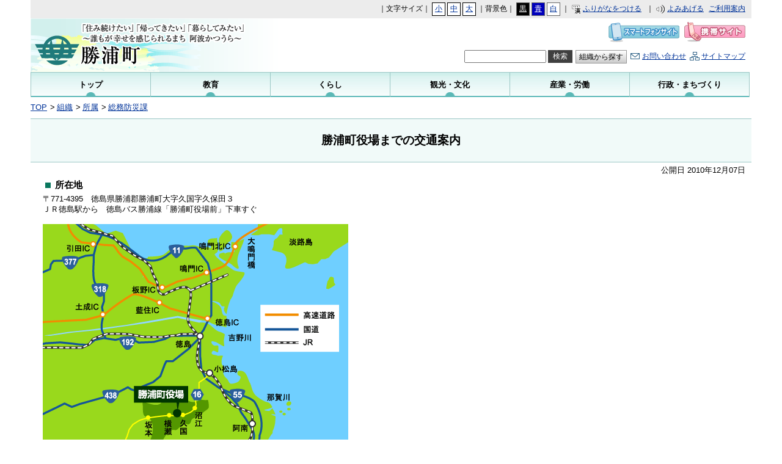

--- FILE ---
content_type: text/html
request_url: https://www.town.katsuura.lg.jp/docs/2010120700054/
body_size: 8006
content:
<!DOCTYPE html>
<html lang="ja" prefix="og: http://ogp.me/ns#">
<head>
  <meta charset="UTF-8" />
  <meta http-equiv="X-UA-Compatible" content="IE=edge" />
  <title>勝浦町役場までの交通案内 | 勝浦町</title>
  <link rel="stylesheet" type="text/css" href="/_themes/joruri/base/layouts/col-1.css">
<link rel="stylesheet" type="text/css" href="/_themes/joruri/doc/style.css">
<link rel="stylesheet" type="text/css" href="/_common/themes/openlayers/ol.css" />
<link rel="alternate stylesheet" type="text/css" href="/_themes/joruri/base/colors/white.css" title="white">
<link rel="alternate stylesheet" type="text/css" href="/_themes/joruri/base/colors/blue.css" title="blue">
<link rel="alternate stylesheet" type="text/css" href="/_themes/joruri//base/colors/black.css" title="black">
<link rel="stylesheet" type="text/css" href="/_themes/joruri/base/print/printlayout.css" media="print">
    <meta property="og:title" content="勝浦町役場までの交通案内" /><meta property="og:description" content="所在地 〒771-4395　徳島県勝浦郡勝浦町大字久国字久保田３ ＪＲ徳島駅から　徳島バス勝浦線「勝浦町役場前」下車すぐ   " />
<script src="/_common/packs/vendor-ab79fc198d50fd1ebf05.js"></script>
<script src="/_common/packs/common-1fa6d9852ab1bcbb2ef4.js"></script>
<script src="/_common/packs/public-82ff507d99f1383b8de1.js"></script>

  <link rel="canonical" href="https://www.town.katsuura.lg.jp/docs/2010120700054/">

</head>
<body id="page-docs-2010120700054-index" class="dir-docs-2010120700054">
  <div id="container">

<div id="header">
<div id="headerContainer">
<div id="headerBody">

<!-- skip reading -->
<div id="commonHeader" class="piece">
<div class="pieceContainer">
<div class="pieceBody">

<span id="nocssread">
<a href="#main">本文へ移動</a>
</span>

<div id="accessibilityTool">
<script src="/_themes/joruri/js/jquery.min.js"></script>
<script src="/_themes/joruri/js/jquery-migrate.min.js"></script>
<script src="/_common/js/jquery_ujs.js"></script>
<script src="/_themes/joruri/js/jquery.cookie.min.js"></script>
<script src="/_themes/joruri/js/navigation.js"></script>
<script src="/_themes/joruri/js/common.js"></script>

｜文字サイズ｜
<a href="#fontSmall" id="fontSmall" title="文字のサイズを小さくする">小</a>
<a href="#fontMiddle" id="fontMiddle" title="標準の文字サイズに戻す">中</a>
<a href="#fontLarge" id="fontLarge" title="文字のサイズを大きくする">大</a>

｜背景色｜
<a href="#themeBlack" id="themeBlack" title="背景色を黒にする" class="black">黒</a>
<a href="#themeBlue" id="themeBlue" title="背景色を青にする" class="blue">青</a>
<a href="#themeWhite" id="themeWhite" title="背景色を白にする" class="white">白</a>

｜
<a href="#navigationRuby" id="navigationRuby">ふりがなをつける</a>
｜
<a href="#navigationTalk" id="navigationTalk">よみあげる</a>
<span id="navigationTalkPlayer"></span>

<a href="/docs/2010120700023/" class="riyou" title="ご利用案内">ご利用案内</a>

</div>
<!-- #accessibilityTool -->
</div>
</div>
</div>
<!-- /skip reading -->

</div>

<!-- end #headerContainer --></div>
<!-- end #header --></div>

<div id="banner">
<div id="bannerContainer">
<div id="bannerBody">

<div id="commonBanner" class="piece new">
<div class="pieceContainer">
<div class="pieceBody">
<div class="logo"><a href="/">勝浦町</a></div>
<div class="menu">
<div class="upperMenu">
<a class="smart" href="/smart.html"><img src="/_themes/joruri/piece/images/bt-smartphone.gif" alt="スマートフォンサイト" title="スマートフォンサイト"></a>
<a class="keitai" href="/mobile.html"><img src="/_themes/joruri/piece/images/bt-mobile.gif" alt="携帯サイト" title="携帯サイト"></a>
</div>
<div class="lowerMenu">
<form action="/search/" id="cse-search-box">
<input type="hidden" name="cx" value="011199786753294559967:oyssrwm0oma">
<input type="hidden" name="cof" value="FORID:10">
<input type="hidden" name="ie" value="UTF-8">
<input type="hidden" value="ja" name="hl">
<input type="text" class="text" id="search-box" size="40" name="q">
<!--<input type="image" align="top" title="検索" alt="検索" src="/_common/themes/joruri/piece/images/bt-kensaku.gif" value="検索" name="sa" />-->
<input type="submit" align="top" title="検索" alt="検索" value="検索" name="sa" id="search-button">
</form>
<a class="soshiki" href="/soshiki/"><!--<img src="/_common/themes/joruri/piece/images/bt-soshiki.gif" alt="組織から探す" title="組織から探す" />-->組織から探す</a>
<a class="toiawase" href="/inquiry/">お問い合わせ</a>
<a class="siteMap" href="/sitemap/">サイトマップ</a>
</div>
</div>
</div>
</div>
</div>
<div id="globalNavi" class="piece">
<div class="pieceContainer">
<div class="pieceBody">
<a class="top" href="/top.html"><span>トップ</span></a>
<a class="kyoiku" href="/category/bunya/kyoiku/"><span>教育</span></a>
<a class="kurashi" href="/category/bunya/kurashi/"><span>くらし</span></a>
<a class="kanko" href="/category/bunya/kankobunka/"><span>観光・文化</span></a>
<a class="sangyo" href="/category/bunya/sangyo/"><span>産業・労働</span></a>
<a class="gyosei" href="/category/bunya/gyoseimachizukuri/"><span>行政・まちづくり</span></a>
</div>
</div>
</div>
<div id="breadCrumbs" class="piece"
     data-controller="cms--public--piece--bread-crumbs"
     data-serial-id="cms_pieces-4">
  <div class="pieceContainer">
    <div class="pieceBody">
      <ol><li><a href="/">TOP</a></li><li><a href="/soshiki/">組織</a></li><li><a href="/soshiki/shozoku/">所属</a></li><li><a href="/soshiki/shozoku/soumu/">総務防災課</a></li></ol>

    </div>
  </div>
</div>


</div>
<!-- end #bannerContainer --></div>
<!-- end #banner --></div>

<div id="main">

<div id="wrapper">

<div id="content">
<div id="contentContainer">
<div id="contentBody">

<div id="pageTitle" class="piece"
     data-controller="cms--public--piece--page-titles"
     data-serial-id="cms_pieces-3">
  <div class="pieceContainer">
    <div class="pieceBody">
      <h1>勝浦町役場までの交通案内</h1>

    </div>
  </div>
</div>

<article class="contentGpArticleDoc" data-serial-id="gp_article_docs-745">
        <div class="date">
    <p class="publishedAt">公開日 2010年12月07日</p>
  </div>


      <div class="body">
      <div class="text-beginning"><h3>所在地</h3>
<p>〒771-4395　徳島県勝浦郡勝浦町大字久国字久保田３</p>
<p>ＪＲ徳島駅から　徳島バス勝浦線「勝浦町役場前」下車すぐ</p>
<p> </p>
<p><img src="file_contents/bg-yakubamap.gif" alt="役場地図"></p></div>
    </div>





          

    
</article>

<div class="back-btn">
<a href="javascript:history.back();">戻る</a>
</div>

</div>
<!-- end #contentContainer --></div>
<!-- end #content --></div>

<!-- end #wrapper --></div>
<!-- end #main --></div>

<div id="footer">
<div id="footerContainer">


<div id="footerBody">
<div id="footerNavi" class="piece">
<div class="pieceContainer">
<div class="pieceBody">
｜<a href="/docs/2010111100856/">個人情報の取り扱い</a>｜<a href="/docs/2010111100894/">リンク</a>｜<a href="/docs/2010111100924/">著作権</a>｜<a href="/docs/2010111100863/">免責事項</a>｜<a href="/docs/2010111100832/">お問い合わせ</a>｜<a href="/docs/2010111900029/">RSSについて</a>｜Powered by Joruri<a href="http://joruri.org/"><img src="/_themes/joruri/piece/images/bt-joruri.gif" alt="Joruri" title="Joruri"></a>
</div>
</div>
</div>

<!-- Global site tag (gtag.js) - Google Analytics -->
<script async src="https://www.googletagmanager.com/gtag/js?id=G-96NECES64L"></script>
<script>
  window.dataLayer = window.dataLayer || [];
  function gtag(){dataLayer.push(arguments);}
  gtag('js', new Date());

  gtag('config', 'G-96NECES64L');
</script>
</div>

<!-- end #footerContainer --></div>
<!-- end #footer --></div>

</div>
</body>
</html>


--- FILE ---
content_type: text/css
request_url: https://www.town.katsuura.lg.jp/_themes/joruri/base/layouts/col-1.css
body_size: 1451
content:
@charset "UTF-8";/* =========================================================   Layout 1 Columns========================================================= *//* body----------------------------------------------- */body {  width: 100%;  margin: 0px;  padding: 0px;  border: 0px;}/* container----------------------------------------------- */#container {  width: 100%;  max-width: 1200px;  min-width: 800px;  margin:0px auto;}* html #container {  width:expression(document.documentElement.clientWidth < 802? "800px" : document.documentElement.clientWidth > 1202? "1200px" : "auto");}/* header----------------------------------------------- */#header {  clear: both;}#headerContainer {  padding: 0px 10px;}/* banner----------------------------------------------- */#banner {  clear: both;  margin-bottom: 7px;}#bannerContainer {  padding: 0px 10px;}/* navi----------------------------------------------- */#navi {  clear: both;}#naviContainer {  padding: 0px 10px;}/* main----------------------------------------------- */#main {  clear: both;  margin-top: 10px;}/* wrapper----------------------------------------------- */#wrapper {  clear: both;  width: 100%;}/* content----------------------------------------------- */#content {  margin: 0px;  padding: 0px 10px;}/* footer----------------------------------------------- */#footer {  clear: both;  width: 100%;}#footerContainer {  padding: 30px 10px 0px 10px;}/* pieces----------------------------------------------- */#main .pieceSeparator {  margin: 10px 0px;}

--- FILE ---
content_type: text/css
request_url: https://www.town.katsuura.lg.jp/_themes/joruri/doc/style.css
body_size: 7444
content:
@charset "UTF-8";
@import "../base/style.css";
@import "../base/init.css";
@import "../piece/style.css";

/* =========================================================
   Doc
========================================================= */

/* docs
----------------------------------------------- */
.contentGpArticleDoc .header {
  margin-bottom: 30px;
  padding: 10px;
  border-top: 1px solid #9ac7c4;
  border-bottom: 1px solid #9ac7c4;
  background-color: #f1faf9;
}
.contentGpArticleDoc .header h1 {
  font-size: 150%;
  font-weight: bold;
  text-align: center;
}
.contentGpArticleDoc .header .publishedAt {
  text-align: right;
}
.contentGpArticleDoc .body,
.contentGpArticleDoc .maps,
.contentGpArticleDoc .rels,
.contentGpArticleDoc .tags {
  margin-bottom: 50px;
  padding: 0px 20px;
}
.contentGpArticleDoc .maps h2,
.contentGpArticleDoc .rels h2,
.contentGpArticleDoc .tags h2 {
  margin-bottom: 5px;
  padding: 3px 0px 3px 8px;
  border-left: 4px solid #5cb8b7;
  background-color: #f1f1f1;
  font-weight: bold;
}
.contentGpArticleDoc .rels li {
  margin: 0px;
  padding-left: 8px;
  background-image: url(./images/ic-list-shinchaku.gif);
  background-position: left 7px;
  background-repeat: no-repeat;
}
.contentGpArticleDoc .tags div a {
  padding-right: 8px;
}
.contentGpArticleDoc .back {
  text-align: center;
}
.contentGpArticleDoc .back a {
  display: block;
  width: 95px;
  margin: 0px auto;
  padding: 3px 0px;
  border: 1px solid #999999;
  background-color: #ececec;
}
.contentGpArticleDoc .body h2 {
  font-weight: bold;
  font-size: x-large;
  line-height: 1.3;
}
.contentGpArticleDoc .body h3 {
  margin: 0px;
  padding: 0px 0px 0px 20px;
  background-image: url(./images/ic-h3.gif);
  background-repeat: no-repeat;
  background-position: left 50%;
  font-weight: bold;
  font-size: larger;
  line-height: 2;
}
.contentGpArticleDoc .body h4 {
  font-weight: bold;
  font-size: 100%;
  line-height: 1.5;
}
.contentGpArticleDoc .body table.border {
  border: 1px solid #000000;
  border-style: auto;
  border-collapse: collapse;
}
.contentGpArticleDoc .body table,
.contentGpArticleDoc .body table th,
.contentGpArticleDoc .body table td {
  border-style: solid;
  border-width: 1px;
}
.contentGpArticleDoc .body td {
  padding: 5px;
}
.contentGpArticleDoc .body table.borderSpacing {
  border-collapse: separate;
  border-spacing: 2px;
}


/* docs color
----------------------------------------------- */
.lightyellow {
  background-color: #ffffcc;
}
.yellow {
  background-color: #ffff99;
}
.lightblue {
  background-color: #ccffff;
}
.lightpink {
  background-color: #ffdfff;
}
.lightgreen {
  background-color: #ccffcc;
}
.lightmagenta {
  background-color: #ffcccc;
}
.lightpurple {
  background-color: #ccccff;
}
.red {
  background-color: #ff0000;
}

/* =========================================================
    recent Docs
========================================================= */
.contentArticleRecentDocs .docs {
  margin-left: 10px;
}
.contentArticleDocs .docs h2,
.contentArticleRecentDocs .docs h2 {
  margin: 0px 0px 5px 0px;
  padding: 5px 0 5px 10px;
  background-color: #f1faf9;
  font-weight: bold;
}
.contentArticleDocs .docs ul,
.contentArticleRecentDocs .docs ul {
  margin: 0px 0px 25px 7px;
}
.contentArticleDocs .docs li,
.contentArticleRecentDocs .docs li {
  margin: 0px;
  padding: 0px 0px 5px 8px;
  background-image: url(./images/ic-list-shinchaku.gif);
  background-position: 0px 0.6em;
  background-repeat: no-repeat;
}

/* recent Docs Title
----------------------------------------------- */
#recentDocsTitle .pieceHeader {
  background-image: url("./images/tl-shinchaku-bottom.gif");
  background-repeat: repeat-x;
  background-position: right top;
}
#recentDocsTitle h2 {
  height: 30px;
  margin-bottom: 10px;
  padding: 0px 10px 0px 25px;
  background-image: url(./images/tl-shinchaku-top.gif);
  background-position: left top;
  background-repeat: no-repeat;
  font-size: 130%;
  font-weight: bold;
  line-height: 30px;
}
/* RSS Atom
----------------------------------------------- */
.feed {
  float: right;
  right: 10px;
  height: 13px;
  position: relative;
  top: -27px;
  background-color: transparent;
}
.feed a.feedRss {
  display: inline-block;
  width: 40px;
  height: 13px;
  background-image: url(./images/bt-rss.gif);
  background-repeat: no-repeat;
  text-indent: 50px;
  overflow: hidden;
}
.feed a.feedAtom {
  display: inline-block;
  width: 40px;
  height: 13px;
  background-image:url(./images/bt-atom.gif);
  background-repeat:no-repeat;
  text-indent: 50px;
  overflow: hidden;
}

/* For firefox2 */
.feed a.feedAtom,y:-moz-any-link,
.feed a.feedRss,x:-moz-any-link {
  display: -moz-inline-box;
  padding-top: 13px;
}
.links {
  text-align: right;
}

/* SideMenu
----------------------------------------------- */
#menu #attributeList .pieceHeader {
  background-image: url(./images/tl-side.gif);
  background-repeat: no-repeat;
  line-height: 25px;
}
#menu #categoryList .pieceHeader {
  background-image: url(./images/tl-side.gif);
  background-repeat: no-repeat;
  line-height: 25px;
}
#menu #areaList .pieceHeader {
  background-image: url(./images/tl-chiiki00.gif);
  background-repeat: no-repeat;
  line-height: 25px;
}
#menu .pieceBody li {
  margin: 0px;
}

/* address
----------------------------------------------- */
.contentGpArticleDoc .body ul {
  list-style-type: disc
}
.inquiry {
  clear: both;
  margin: 0px 0px 20px 0px;
  padding: 5px 10px;
  border-top: 1px solid #cccccc;
  border-bottom: 1px solid #cccccc;
  color: #333333;
}
.inquiry h2 {
  margin-bottom: 5px;
  background-image: none;
  font-size: 110%;
  font-weight: bold;
}
.tel, .fax, .email {
  display: inline;
}
.department, .section {
  font-weight: bold;
}
.top,.middle {
  margin-bottom: 0px;
}
.department,.section,.tel,.fax {
  margin-right: 10px;
}

/* =========================================================
    tag search
========================================================= */
.contentArticleTags .search {
  margin: 10px 0px;
  padding: 10px;
  border: 1px solid #9ac7c4;
  background-color: #f1faf9;
}
.contentArticleTags .search td {
  padding: 0px 15px 0px 5px;
}
.contentArticleTags .search td input {
  width: 140px;
}
.contentArticleTags .search td.submitters input {
  width: 70px;
  font-size: 100%;
}
.contentArticleTags .hit {
  padding: 5px 0px 5px 10px;
  background-color: #65ccc9;
  font-size: 110%;
  font-weight: bold;
}
.contentArticleTags li {
  margin: 0px;
  padding: 0px 0px 5px 10px;
  background-image: url(./images/ic-list-shinchaku.gif);
  background-repeat: no-repeat;
  background-position: left 5px;
}
.contentArticleTags ul {
  padding: 10px 5px 5px 5px;
}

/* goriyouannai
----------------------------------------------- */

#page-docs-2010120700023-index table {
  border: medium none;
  margin: 5px 0;
  width: 100%;
}
#page-docs-2010120700023-index td {
  border: medium none;
  padding: 5px;
}
#page-docs-2010120700023-index .info-bg {
  background-color: #ECECEC;
}
#page-docs-2010120700023-index td.info-icon {
  text-align: center;
  width: 30px;
}
#page-docs-2010120700023-index td.info-furigana-icon {
  text-align: center;
  width: 130px;
}
#page-docs-2010120700023-index td.info-yomiage-icon {
  text-align: center;
  width: 100px;
}




--- FILE ---
content_type: text/css
request_url: https://www.town.katsuura.lg.jp/_themes/joruri/base/style.css
body_size: 4630
content:
@charset "UTF-8";

/* =========================================================
   Base
========================================================= */

/* elements
----------------------------------------------- */
* {
  margin: 0px;
  padding: 0px;
  font-size: 1.0em;
  font-size: 100%;
  font-style: normal;
}
html {
  height: 100%;
  font-size: 16px;
}
body {
  height: 100%;
  border: 0px;
  background-color: #ffffff;
  font-size: 80%;
}
body, td, th, select, option {
  font-family: "MS PGothic", "ＭＳ Ｐゴシック", Arial, Verdana, Osaka, sans-serif;
 font-weight: lighter; 
}
input, textarea {
  font-size: 110%;
  _font-size: 100%;
  font-family: Arial, sans-serif;
}
blockquote {
  margin: 10px 20px 10px 20px;
}
h1, h2, h3, h4, h5 {
  font-size: 120%;
  font-family: verdana;
}
img {
  border-style: none;
}
pre {
  font-family: SimHei, "ＭＳ ゴシック", monospace;
}
table {
  border-collapse: collapse;
  border-spacing: 0px;
  empty-cells: show;
}
ul {
  list-style-type: none;
  list-style-position: outside;
}
li {
  margin: 0;
  padding: 0;
 list-style-position:outside;
}
rp, rt {
  font-size: 80%;
  text-decoration: none;
}
a {
  color: #003399;
}
a:visited {
  color: #660099;
}
a:hover {
  color: #ff0000;
  text-decoration: underline;
}

/* =========================================================
   Common Classes.
========================================================= */

/* blank to clear
----------------------------------------------- */
div.clearBlank {
 clear: both;
 height: 1px;
 font-size: 1px;
 line-height: 1px;
}

/* icon
----------------------------------------------- */
img.fileIcon {
 position: relative;
 margin-right: 3px;
 vertical-align: middle;
}

/* Notices
----------------------------------------------- */
ul.notices {
 margin: 0px 0px 15px 0px;
 padding: 5px 10px;
 background-color: #ddeeff;
 border: 1px solid #bbddff;
}
ul.notices li {
 color: #3355ff;
}

/* Errors
----------------------------------------------- */
.formError {
 margin: 15px 0px;
 padding: 10px;
 border: 1px solid #ee0000;
 color: #ee0000;
}
.elementError {
 margin: 3px 0px 0px 0px;
 color: #ee0000;
}

/* Form relation
----------------------------------------------- */
div.submitters {
 margin: 20px 10px;
}
div.submitters input, div.submitters a {
 margin: 0px 10px;
}
div.submitters input {
 width: 100px;
}

/* Table for list
----------------------------------------------- */
table.list {
 width: 100%;
}
table.list th {
 padding: 6px 7px;
 border: 1px solid #bbbbbb;
 background-color: #e4e4e4;
 color: #000;
 font-weight: lighter;
 text-align: left;
}
table.list td {
 padding: 6px 7px;
 border: 1px solid #cccccc;
}
table.list tr.cycle td {
 background-color: #f7f7f7;
}

/* Table for form
----------------------------------------------- */
table.form {
 width: 100%;
 margin: 10px 0px 0px 0px;
}
table.form th {
 width: 200px;
 padding: 6px 7px;
 border: 1px solid #bbbbbb;
 background-color: #e4e4e4;
 color: #000;
 font-weight: lighter;
 text-align: left;
}
table.form td {
 padding: 6px 7px;
 border: 1px solid #cccccc;
}

/* Form relation
----------------------------------------------- */
div.submitters {
 margin: 20px 10px;
}
div.submitters input, div.submitters a {
 margin: 0px 10px;
}
div.submitters input {
 width: 100px;
}

/* Icons.
----------------------------------------------- */
.iconFile, .iconDefault {
  padding: 12px 5px 12px 42px;
  background-repeat: no-repeat;
  background-image: url(/_common/images/icons/default.gif);
  line-height: 3.3;
}

.iconBmp,
.iconCsv,
.iconDoc,
.iconDocx,
.iconGif,
.iconJpg,
.iconJpe,
.iconJpeg,
.iconJtd,
.iconLzh,
.iconPdf,
.iconPng,
.iconPpt,
.iconTxt,
.iconXls,
.iconXlsx,
.iconZip {
  height: 40px;
}
.iconBmp {
  background-image: url(/_common/images/icons/bmp.gif);
}
.iconCsv {
  background-image: url(/_common/images/icons/csv.gif); 
}
.iconDoc,
.iconDocx {
  background-image: url(/_common/images/icons/doc.gif); 
}
.iconGif {
  background-image: url(/_common/images/icons/gif.gif); 
}
.iconJpg {
  background-image: url(/_common/images/icons/jpg.gif); 
}
.iconJpe {
  background-image: url(/_common/images/icons/jpg.gif); 
}
.iconJpeg {
  background-image: url(/_common/images/icons/jpg.gif); 
}
.iconJtd {
  background-image: url(/_common/images/icons/jtd.gif); 
}
.iconLzh {
  background-image: url(/_common/images/icons/lzh.gif); 
}
.iconPdf {
  background-image: url(/_common/images/icons/pdf.gif); 
}
.iconPng {
  background-image: url(/_common/images/icons/png.gif); 
}
.iconPpt {
  background-image: url(/_common/images/icons/ppt.gif); 
}
.iconTxt {
  background-image: url(/_common/images/icons/txt.gif); 
}
.iconXls,
.iconXlsx {
  background-image: url(/_common/images/icons/xls.gif);
}
.iconZip {
  background-image: url(/_common/images/icons/zip.gif); 
}

--- FILE ---
content_type: text/css
request_url: https://www.town.katsuura.lg.jp/_themes/joruri/base/init.css
body_size: 1641
content:
@charset "UTF-8";

/* =============================================================================
   Initializer
============================================================================= */

/* Elements
----------------------------------------------- */
html, body, div, span, object, iframe, h1, h2, h3, h4, h5, h6, p, blockquote, pre, a, abbr, acronym, address, code, del, dfn, em, img, q, dl, dt, dd, ol, ul, li,
fieldset, form, label, legend, table, caption, tbody, tfoot, thead, tr, th, td, checkbox {
  margin: 0px;
  padding: 0px;
  border-style: auto;
  font-size: 100%;
  font-weight: inherit;
  font-family: inherit;
  font-style: inherit;
}
html {
  height: 100%;
  margin-bottom: 1px;
}
body {
  background-color: #ffffff;
  font-size: 80%;
  font-family: Osaka, "MS PGothic", sans-serif;
}
h1, h2, h3, h4, h5, h6 {
  font-family: Verdana;
  font-weight: normal;
}
input, textarea, select, option {
  font-size: 100%;
  font-family: Osaka, "MS PGothic", sans-serif;
}
#container input[type=checkbox], #container input[type=radio] {
  float: left;
  clear: left;
  margin: 4px 4px 0px 4px;
}
html[xmlns] label {
  display: -moz-inline-box;
  display: inline-block;
  clear: left;
  margin: 4px 0px 0px 0px;
}
table {
  border-collapse: collapse;
  border-spacing: 0px;
  empty-cells: show;
}
caption, th, td {
  font-weight: 400;
  text-align: left;
}
blockquote:before, blockquote:after, q:before, q:after {
  content: "";
}
blockquote, q {
  quotes: "" "";
}
ul, ol, dl {
  margin: 0px 0px 0px 0px;
}
ul {
  list-style-position: outside;
}
li{
  margin-left: 20px;
  line-height: 1.4;
}
hr {
  height: 1px;
  margin: 7px 0px;
  _margin: 0px 0px;
  border: none;
  border-bottom: 1px solid #ccc;
}

--- FILE ---
content_type: text/css
request_url: https://www.town.katsuura.lg.jp/_themes/joruri/piece/style.css
body_size: 23992
content:
@charset "UTF-8";
@import "../common/style.css";
/* =========================================================
   Pieces
========================================================= */
/* accessibility-tool
----------------------------------------------- */
#commonHeader {
  width: 100%;
  height: auto;
  background-color: #ececec;
  font-size: 12px;
}
#commonHeader .pieceContainer {
  padding: 4px 10px;
  text-align: right;
}
#headerBody .piece {
  margin-bottom: 0px;
}
.head-tools {
  width: 100%;
  margin: 0;
  padding: 4px 0 3px 0;
  background-position: left top;
  text-align: right;
}
#furiganaAttention {
  padding-left: 15px;
  padding-top: 5px;
  background-color: #ececec;
  font-size: 120%;
  text-align: center;
}
.rubyOn #furiganaAttention {
  display: block;
}
#nocssread {
  display: none;
  margin-right: -9999px;
}
.head-tools a {
  margin-right: 8px;
}
.head-tools img {
  margin-right: 0px 3px 0px 0px;
  vertical-align: middle;
}

/* font-size
---------------------- */
img.font {
  margin-top: 3px;
}
a#fontSmall, a#fontMiddle, a#fontLarge {
  display: inline-block;
  padding: 1px 4px 2px;
  border: 1px solid #000;
  background-color: #fff;
}

/* color
---------------------- */
a#themeBlack, a#themeBlue, a#themeWhite {
  display: inline-block;
  padding: 1px 4px 2px;
  border: 1px solid #666;
}
a#themeBlack {
  background-color: #000;
  color: #fff;
}
a#themeBlue {
  background-color: #00b;
  color: #fff;
}
a#themeWhite {
  background-color: #fff;
}

/* furigana
---------------------- */
a#navigationRuby {
  display: inline-block;
  /display: inline;
  /zoom: 1;
  margin-left: -5px;
  padding: 0px 5px 0px 24px;
  background-image: url(images/ic-navi-ruby.png);
  background-repeat: no-repeat;
  background-position: 6px center;
}

/* yomiage
---------------------- */
a#navigationTalk {
  display: inline-block;
  /display: inline;
  /zoom: 1;
  margin-left: -5px;
  padding: 0px 5px 0px 24px;
  background-image: url(images/ic-navi-talk.png);
  background-repeat: no-repeat;
  background-position: 6px center;
}
#navigationTalkPlayer {
  position: absolute;
}
#navigationTalkPlayer #navigationTalkCreatingFileNotice {
  position: relative;
  top: 34px;
  left: -240px;
  text-align: left;
}
#navigationTalkPlayer #naviTalkPlayer {
  position: relative;
  top: 38px;
  left: -250px;
}

/* EEEúü¡¦Eâï¬èøÅ
---------------------- */
a.riyou {
  display: inline-block;
  /display: inline;
  /zoom: 1;
}


/* navigationNotice
---------------------- */
#navigationNotice {
  padding: 6px 10px;
  background-color: #dddddd;
  font-weight: bold;
}

/* common banner
----------------------------------------------- */
#commonBanner.new {
  height: 88px;
  background-image: url(./images/bg-header2.gif);
}
#commonBanner.new .logo {
  height: 88px
}
#commonBanner.new .logo a {
  padding-top: 88px;
}
#commonBanner.new .menu {
  height: 88px
}
#commonBanner.new .lowerMenu {
  margin-top: 10px;
}

#commonBanner {
  clear: both;
  height: 70px; 
  margin: 0;
  padding: 0;
  background-image: url(./images/bg-header.gif);
  background-position: left top;
  background-repeat: no-repeat;
  font-size: 12px;
  text-align: right;
}
#commonBanner .logo {
  float: left;
  width: 34%;
  height: 70px;
}
#commonBanner .logo a {
  display: block;
  width: 100%;
  height: 0px !important;
  height /**/: 70px; /* gokanmode */
  padding-top: 70px;
  overflow: hidden;
  outline: 0;
}
#commonBanner .menu {
  float: right;
  width: 65%;
  height: 70px;
  margin: 0px;
  text-align: right;
}
#commonBanner .upperMenu {
  margin: 5px 0px 0px 0px;
  padding-right: 10px;
}
#commonBanner .upperMenu .smart {
  margin-right: 5px;
}
#commonBanner .lowerMenu {
  margin: 0px 0px 5px 0px;
  padding-right: 10px;
}
#commonBanner .menu form {
  display: inline;
}
input, a.chiiki img, a.soshiki img, a.toiawase, a.siteMap,
input.submit {
  vertical-align: middle;
}
input#search-box {
  width: 130px;
  padding: 2px 0 1px;
  /padding: 0;
}
input#search-button {
  padding: 0 6px;
  /padding-top: 3px;
  border-style: solid;
  border-color: transparent;
  /border: 1px solid #3f3f3f;
  background: #3f3f3f;
  color: #fff;
  cursor: pointer;
}

/* soshiki
---------------------- */
.lowerMenu a.soshiki {
  display: inline-block;
  /display: inline;
  zoom: 1;
  margin-left: 2px;
  padding: 2px 5px 1px;
  border: 1px solid #999;
  background: #ccc; /* Old browsers */
  /* IE9 SVG, needs conditional override of 'filter' to 'none' */
  background: url([data-uri]);
  background: -moz-linear-gradient(top,  #ffffff 0%, #cccccc 100%); /* FF3.6+ */
  background: -webkit-gradient(linear, left top, left bottom, color-stop(0%,#ffffff), color-stop(100%,#cccccc)); /* Chrome,Safari4+ */
  background: -webkit-linear-gradient(top,  #ffffff 0%,#cccccc 100%); /* Chrome10+,Safari5.1+ */
  background: -o-linear-gradient(top,  #ffffff 0%,#cccccc 100%); /* Opera 11.10+ */
  background: -ms-linear-gradient(top,  #ffffff 0%,#cccccc 100%); /* IE10+ */
  background: linear-gradient(to bottom,  #ffffff 0%,#cccccc 100%); /* W3C */
  filter: progid:DXImageTransform.Microsoft.gradient( startColorstr='#ffffff', endColorstr='#cccccc',GradientType=0 ); /* IE6-8 */
  background-color: #ccc;
  color: #000;
  text-decoration: none;
  vertical-align: top;
  /vertical-align: middle;
  cursor: pointer;
}

/* otoiawase, sitemap
---------------------- */
a.toiawase, a.siteMap {
  margin-left: 2px;
  padding: 1px 0 1px 20px;
  /padding: 2px 0 2px 20px;
}
a.toiawase {
  background: url(./images/txt-toiawase_2.gif) left center no-repeat;
}
a.siteMap {
  background: url(./images/txt-sitemap_2.gif) left center no-repeat;
}

/* global navi
----------------------------------------------- */
#globalNavi {
  clear: both;
  width: 100.5%;
  height: 42px;
}
#globalNavi a {
  display: block;
  float: left;
  width: 16.45%;
  height: 40px;
  border-left: 1px solid #9ac7c4;
  border-top: 1px solid #9ac7c4;
  background-image: url(./images/bg-menu01.jpg);
  background-position: center top;
  background-repeat: repeat-x;
  color: #000000;
  font-weight: bold;
  text-decoration: none;
  text-align: center;
  line-height: 40px;
  overflow: hidden;
}
#globalNavi a:hover {
  background-image: url(./images/bg-menu01.jpg);
  background-position: center -40px;
  background-repeat: repeat-x;
  color: #000000;
}
#globalNavi a.top {
  background-image: url(./images/bg-menu01.jpg);
}
#globalNavi a.gyosei {
  border-right: 1px solid #9ac7c4;
}


/* global navi active
----------------------------------------------- */
#page-index #globalNavi a.top {
  background-position: center -80px;
}
#globalNavi a.current {
  background-position: center -80px;
}

/* footer
----------------------------------------------- */
/* address
---------------------- */

#address {
  padding:10px 5px;
  border-top: 1px solid #cccccc;
}
#page-index #address {
  padding:10px 5px;
  border-top: 1px solid #cccccc;
  border-bottom: 1px solid #cccccc;
}
.inquiry {
  clear: both;
  margin: 0px;
  padding: 0px 10px;
  color: #333333;
}
.inquiry h2 {
  margin-bottom: 5px;
  background-image: none;
  font-size: 110%;
  font-weight: bold;
}
.department, .section {
  font-weight: bold;
}

/* footer-navi
---------------------- */
#footerNavi {
  width: 100%;
  background-color: #c2ebe7;
}
#footerNavi .pieceBody {
  padding: 10px 0px;
  color: #000000;
  text-align: center;
}
#footerNavi img {
  margin-left: 5px;
  vertical-align: middle;
}

/* breadCrumbs
----------------------------------------------- */
#breadCrumbs {
  clear: both;
  width: 100%;
  margin: 7px 0px 0px 0px;
  line-height: 1.3;
}
#breadCrumbs .direction {
  margin: 0px;
}
#pageTop {
  text-align: right;
}


.january {
  background-image: url(./images/bg-january.gif);
}
.february {
  background-image: url(./images/bg-february.gif);
}
.march {
  background-image: url(./images/bg-march.gif);
}
.april {
  background-image: url(./images/bg-april.gif);
}
.may {
  background-image: url(./images/bg-may.gif);
}
.june {
  background-image: url(./images/bg-june.gif);
}
.july {
  background-image: url(./images/bg-july.gif);
}
.august {
  background-image: url(./images/bg-august.gif);
}
.september {
  background-image: url(./images/bg-september.gif);
}
.october {
  background-image: url(./images/bg-october.gif);
}
.november {
  background-image: url(./images/bg-november.gif);
}
.december {
  background-image: url(./images/bg-december.gif);
}
.january, .february, .march, .april, .may, .june, .july, .august, .september, .october, .november, .december {
  height: 25px;
  background-repeat: no-repeat;
  text-indent: -9999px;
  overflow: hidden;
}

/* piece
----------------------------------------------- */
.piece {
  margin-bottom: 5px;
}
#footer .piece {
  margin-bottom: 0px;
}

/* ad
----------------------------------------------- */
#adBanner .pieceBody {
  padding: 0px;
  text-align: center;
}
#adBanner a {
  display: block;
  margin-bottom: 5px;
}
#adBanner a img {
  width: auto;
  max-width: 170px;
  max-height: 50px;
}

/* copyright
----------------------------------------------- */
#copyright .pieceBody {
  padding: 3px 5px;
  background-color: #c2ebe7;
  color: #000000;
  text-align: center;
}

/* page-title
----------------------------------------------- */
*html #pageTitle {
  height: 0px;
}
#pageTitle .pieceContainer {
  margin: 0px;
  padding: 0px;
  border: 1px solid #9ac7c4;
  background-image: url(./images/tl-pegetitle-re.gif);
  background-position: left top;
  background-repeat: repeat-x;
}
#pageTitle .pieceBody {
  background-image: url(./images/tl-pegetitle-top.gif);
  background-position: left top;
  background-repeat: no-repeat;
}
#pageTitle h1 {
  padding: 0px 0px 0px 20px;
  font-size: 200%;
  font-weight: bold;
  line-height:50px;
}
h1 {
  color: #000000;
}

/* content-title
----------------------------------------------- */
*html #contentTitle {
  height: 0px;
}
#contentTitle .pieceContainer {
  margin: 0px;
  padding: 0px;
  background-image: url(./images/tl-pegetitle-re.gif);
  background-position: left top;
  background-repeat: repeat-x;
}
#contentTitle .pieceBody {
  border: 1px solid #9ac7c4;
  background-image: url(./images/tl-pegetitle-top.gif);
  background-position: left top;
  background-repeat: no-repeat;
}
#contentTitle h2 {
  padding: 0px 0px 0px 20px;
  font-size: 200%;
  font-weight: bold;
  line-height:50px;
}


/* side-list
----------------------------------------------- */
#links ul,
#menu ul {
  padding: 5px;
  background-color: #fbf5dd;
}
#links li,
#menu li {
  padding: 0px 0px 0px 8px;
  background-image: url(./images/ic-list.gif);
  background-position: left 5px;
  background-repeat: no-repeat;
  line-height: 20px;
}
#menu .pieceHeader,
#links .pieceHeader {
  padding: 0px 5px 0px 22px;
  border-bottom:1px solid #54b8b4;
  background-image: url(./images/tl-side.gif);
  background-position: left top;
  background-repeat: no-repeat;
  background-color: #83d7cf;
  line-height: 25px;
}
#menu .pieceHeader h2,
#links .pieceHeader h2 {
  font-weight: bold;
}
#sample .pieceHeader {
  height: 25px;
  background-image: url(./images/tl-kanrenj.gif);
  background-position: left top;
  background-repeat: no-repeat;
  text-indent:-9999px;
  overflow:hidden;
}

/*　バナー */
#bnMenu .pieceBody div {
  margin-bottom: 5px;
  border-radius: 5px;
}
#links #bnMenu .pieceBody div {
  border-radius: 0;
}
#bnMenu a {
  display: block;
  padding: 14px 4px;
  color: #000;
  font-size: 110%;
  font-weight: bold;
  text-decoration: none;
}
#links #bnMenu a {
  padding: 16px 4px;
}
#bnMenu .image a {
  padding: 0 !important;
}
#bnMenu .image a img {
  max-width: 100%;
  height: auto;
}
#bnMenu #soshikiSearch {
  border: 1px solid #ffcc00;
  background-color: #ffcc00;
  text-align: center;
}
#bnMenu #kouhou {
  border: 1px solid #e7c7cd;
  background: linear-gradient(to bottom,  #fad4e4 0%,#fdeff6 100%); /* W3C */
}
#bnMenu #kouhou a {
  padding-left: 36px;
  background: url(./images/bn-kouhoukatsuura.png) 2px center no-repeat;
}
#bnMenu #shinseisho {
  border: 1px solid #85b8b6;
  background: linear-gradient(to bottom,  #e0f5f3 0%,#dbf3f1 100%); /* W3C */
}
#bnMenu #shinseisho a {
  padding-left: 36px;
  background: url(./images/bt-shinseisyo.png) 6px center no-repeat;
}
#bnMenu #kinkyu {
  border: 1px solid #f00;
  background: linear-gradient(to bottom,  #ffe5fe 0%,#ffd2e6 100%); /* W3C */
}
#bnMenu #kinkyu a {
  padding-left: 50px;
  background: url(./images/bt-kinkyuu.png) 6px center no-repeat;
}
#bnMenu #bosaicamera {
  border: 1px solid #d997aa;
  background: linear-gradient(to bottom,  #ffe3b7 0%,#ffd18e 100%); /* W3C */
}
#bnMenu #bosaicamera a {
  padding-left: 50px;
  background: url(./images/bt-bousaicamera.png) 6px center no-repeat;
}
#bnMenu #hazardmap {
  border: 1px solid #c40302;
  background: linear-gradient(to bottom, #ee4d38, #c40302);
}
#bnMenu #hazardmap a {
  padding-left: 40px;
  background: url(./images/bt-hazardmap.png) 6px center no-repeat;
  color: #fff;
}
#bnMenu #dinosaur {
  border: 1px solid #9c40b3;
  background: linear-gradient(to bottom, #cb9ff1, #9c40b3);
}
#bnMenu #dinosaur a {
  padding-left: 50px;
  background: url(./images/dinosaur.png) 6px center no-repeat;
  color: #fff;
}
#bnMenu #denshishinseisho {
  border: 1px solid #9ac245;
  background: linear-gradient(to bottom,  #e5f3a5 0%,#e8f48c 100%); /* W3C */
}
#bnMenu #denshishinseisho a {
  padding-left: 44px;
  background: url(./images/bt-denshishinsei.png) 6px center no-repeat;
}
#bnMenu #gikai {
  border: 1px solid #999;
  background: linear-gradient(to bottom,  #e4cef4 0%,#f3e6fa 100%); /* W3C */
}
#bnMenu #gikai a {
  padding-left: 72px;
  background: url(./images/bt-katuuragikai_3.gif) 3px center no-repeat;
}
#bnMenu #ikuhinaEs {
  border: 1px solid #b1d2e3;
  background: linear-gradient(to bottom,  #e8f6ff 0%,#bfe9ff 100%); /* W3C */
}
#bnMenu #ikuhinaEs a {
  padding-left: 72px;
  background: url(./images/bn-ikuhinasyougakkou.gif) 3px center no-repeat;
}
#bnMenu #yokoseEs {
  border: 1px solid #ceddb2;
  background: linear-gradient(to bottom,  #f3fbe6 0%,#e3f3c4 100%); /* W3C */
}
#bnMenu #yokoseEs a {
  padding-left: 72px;
  background: url(./images/bn-yokosesyougakkou.gif) 3px center no-repeat;
}
#bnMenu #katsuuraJhs {
  border: 1px solid #999;
  background: linear-gradient(to bottom,  #ffcc67 0%,#ffecc5 100%); /* W3C */
}
#bnMenu #katsuuraJhs a {
  padding-left: 72px;
  background: url(./images/bn-katuurachuugaku.gif) 3px center no-repeat;
}
#bnMenu #kyushokuCenter {
  border: 1px solid #999;
  background: linear-gradient(to bottom,  #feccb1  0%,#fb955e 100%); /* W3C */
}
#bnMenu #kyushokuCenter a {
  padding-left: 72px;
  background: url(./images/bn-kyushokucenter.gif) 3px center no-repeat;
  font-size: 100%;
}
#bnMenu #hospital {
  border: 1px solid #999;
  background: linear-gradient(to bottom,  #fdc8ff 0%,#ffe2ff 100%); /* W3C */
}
#bnMenu #hospital a {
  padding-left: 72px;
  background: url(./images/bn-katuurabyouin.png) 3px center no-repeat;
}
#bnMenu #furusato {
  border-radius: 5px !important;
  border: 1px solid #aebd45;
  background: linear-gradient(to bottom,  #e8f5b2 0%,#fafcee 100%); /* W3C */
}
#bnMenu #furusato a {
  text-align: center;
}
#bnMenu #library {
  border: 1px solid #999;
  background: linear-gradient(to bottom,  #fce946  0%,#fef8a4 100%); /* W3C */
}
#bnMenu #library a {
  padding: 18px 4px 18px 72px;
  background: url(./images/bn-library.jpg) 3px center no-repeat;
  font-size: 100%;
}

/* rightBanner
--------------------------------------------------------- */
#rightBanner #denshishinseisho {
  margin-bottom: 5px;
  border: 1px solid #9ac245;
  border-radius: 5px;
  background: linear-gradient(to bottom,  #e5f3a5 0%,#e8f48c 100%); /* W3C */
}
#rightBanner #denshishinseisho a {
  display: block;
  padding: 14px 4px 14px 44px;
  background: url(./images/bt-denshishinsei.png) 6px center no-repeat;
  color: #000;
  font-size: 110%;
  font-weight: bold;
  text-decoration: none;
}

/* Doc Tabs
--------------------------------------------------------- */
#docTab {
  margin-bottom: 15px;
  clear: both;
}

/* tabs
------------------------------------- */
#docTab .tabs {
  width: 100%;
}
#docTab .tabs a {
  display: inline-block;
  float: left;
  width: 15%; 
  margin-right: 3px;
  padding: 0px 3px;
  border: 1px solid #cccccc;
  border-bottom: none;
  background-image: url(./images/bg-tab1.gif);
  color: #333333;
  border-bottom: none;
  font-weight: bold;
  text-decoration: none;
  text-align: center;
  line-height: 23px;
  white-space: nowrap;
  overflow: hidden;
}
#docTab .tabs:after,
#docTab .tabs .bosai:after a {  
  display: block;  
  clear: both;  
  height: 0px;  
  font-size: 0.1em;  
  line-height: 0;  
  content: ".";  
  visibility: hidden;  
}
#docTab .tabs a:hover {
  background-position: 0px -100px;
  color: #333333;
  overflow: hidden;
}
#docTab .tabs .bosai a {
  background-image: url(./images/bg-tab2.gif);
  color: #333333;
}
#docTab .tabs .current a {
  background-position: 0px -200px;
  color: #000000;
}

/* ad
----------------------------------------------- */
#adBanner .pieceBody {
  padding: 0px;
}
#adBanner a,
#rightbottomAdBanner a,
#leftAdBanner a {
  display: block;
  margin-bottom: 5px;
}
#adBanner .adUpper a {
  display: block;
  padding: 10px 5px;
  border: 1px solid #81a88d;
  border-radius: 5px;
  color: #178177;
  font-size: 90%;
  font-weight: bold;
  text-align: center;
  text-decoration: none;
  background: #ffffff; /* Old browsers */
  /* IE9 SVG, needs conditional override of 'filter' to 'none' */
  background: url([data-uri]);
  background: -moz-linear-gradient(top,  #ffffff 0%, #d0ebd0 100%); /* FF3.6+ */
  background: -webkit-gradient(linear, left top, left bottom, color-stop(0%,#ffffff), color-stop(100%,#d0ebd0)); /* Chrome,Safari4+ */
  background: -webkit-linear-gradient(top,  #ffffff 0%,#d0ebd0 100%); /* Chrome10+,Safari5.1+ */
  background: -o-linear-gradient(top,  #ffffff 0%,#d0ebd0 100%); /* Opera 11.10+ */
  background: -ms-linear-gradient(top,  #ffffff 0%,#d0ebd0 100%); /* IE10+ */
  background: linear-gradient(to bottom,  #ffffff 0%,#d0ebd0 100%); /* W3C */
  filter: progid:DXImageTransform.Microsoft.gradient( startColorstr='#ffffff', endColorstr='#d0ebd0',GradientType=0 ); /* IE6-8 */
  zoom: 1;
}
#adBanner .adUpper a:hover {
  background: #d0ebd0; /* Old browsers */
  /* IE9 SVG, needs conditional override of 'filter' to 'none' */
  background: url([data-uri]);
  background: -moz-linear-gradient(top,  #d0ebd0 0%, #ffffff 100%); /* FF3.6+ */
  background: -webkit-gradient(linear, left top, left bottom, color-stop(0%,#d0ebd0), color-stop(100%,#ffffff)); /* Chrome,Safari4+ */
  background: -webkit-linear-gradient(top,  #d0ebd0 0%,#ffffff 100%); /* Chrome10+,Safari5.1+ */
  background: -o-linear-gradient(top,  #d0ebd0 0%,#ffffff 100%); /* Opera 11.10+ */
  background: -ms-linear-gradient(top,  #d0ebd0 0%,#ffffff 100%); /* IE10+ */
  background: linear-gradient(to bottom,  #d0ebd0 0%,#ffffff 100%); /* W3C */
  filter: progid:DXImageTransform.Microsoft.gradient( startColorstr='#d0ebd0', endColorstr='#ffffff',GradientType=0 ); /* IE6-8 */
}

/*
#adBanner .adUpper a {
  display: block;
  width: 170px;
  height: 30px;
  background-image: url(./images/bt-koukokujigyou.gif);
  background-position: left top;
  background-repeat: no-repeat;
  text-indent: -9999px;
  outline: medium none;
}
#adBanner .adUpper a:hover {
  background-image: url(./images/bt-koukokujigyou.gif);
  background-position: left -30px;
}
*/
/* firefox2 */
a.siteMap,x:-moz-any-link {
  display: -moz-inline-box;
  padding-top: 20px;
}
a.siteMap,x:-moz-broken {
  padding-top: 0px;
}

/* content
------------------------------------- */
#docTab .wrapper {
  clear: both;
  width: 100%;
  margin: 0px;
  border: 1px solid #cccccc;
}
#docTab .content {
  clear: both;
  height: auto !important;
  padding: 8px 0px;
}
#docTab .content ul {
  padding: 0px 20px 0px 15px;
}
#docTab .content li {
  margin: 0px;
  padding: 0px 0px 0px 10px;
  background-image: url(./images/ic-list-shinchaku.gif);
  background-position: left 0.6em;
  background-repeat: no-repeat;
  line-height: 1.5;
}

/* links
------------------------------------- */
#docTab .links {
}
#docTab .links .feed {
  position: absolute;
  float: left;
  margin-top: 10px;
}
#docTab .links .feed a {
  display: -moz-inline-box;
  display: inline-block;
} 
#docTab .links .feed a.rss {
  width: 40px;
  height: 0px;
  margin-left: 15px;
  padding-top: 13px;
  background-image: url(./images/bt-rss.gif);
  background-repeat: no-repeat;
  overflow: hidden;
  vertical-align: middle;
}
#docTab .links .feed a.atom {
  width: 45px;
  height: 0px;
  margin-left: 5px;
  padding-top: 13px;
  background-image: url(./images/bt-atom.gif);
  background-repeat: no-repeat;
  overflow: hidden;
  vertical-align: middle;
}
#docTab .links .more {
  text-align: right;
  padding: 10px 20px 10px 10px;
}
#docTab .links .more a {
  overflow: hidden;
  padding-top: 10px; 
}

/* coronavirus
--------------------------------------------------------- */
#coronavirus a {
  display: block;
  margin: 10px 0;
  padding: 14px 4px;
  border: 2px solid #ff0000;
  background-color: #ffff00;
  color: #000;
  font-size: 110%;
  font-weight: bold;
  text-decoration: none;
  text-align: center;
  line-height: 1.5;
}

--- FILE ---
content_type: text/css
request_url: https://www.town.katsuura.lg.jp/_themes/joruri/common/style.css
body_size: 22751
content:
@charset "UTF-8";

/* =========================================================
   category
========================================================= */

/* category index
----------------------------------------------- */
.contentGpCategoryCategoryType section.categoryType,
#categoryListTop section {
  margin-bottom: 20px;
}
.contentGpCategoryCategoryTypes section h2,
.contentGpCategoryCategoryType section.categoryType h2,
#categoryListTop section h3 {
  margin-bottom: 10px;
  padding: 7px 10px;
  background-color: #e6f4f4;
  font-size: 120%;
  font-weight: bold;
}
#categoryListTop section h3 {
  background-image: none;
  line-height: normal;
}
.contentGpCategoryCategoryType section.categoryType ul,
#categoryListTop section ul {
  margin: 0 0 0 2em;
  list-style-type: disc;
}

/* category docs
----------------------------------------------- */
.docs-title {
  position: relative;
}
.docs-title .header {
  background-image: url(../category/images/tl-shinchaku-bottom.gif);
  background-position: right top;
  background-repeat: no-repeat;
}
.docs-title .header h2 {
  height: 30px;
  margin-bottom: 10px;
  padding: 1px 10px 0px 23px;
  background-image: url(../category/images/tl-shinchaku-top.gif);
  background-position: left top;
  background-repeat: no-repeat;
  font-size: 130%;
  font-weight: bold;
  line-height: 30px;
  overflow: hidden;
}
.docs-shinchaku {
  margin-bottom: 30px;
}
.docs-category section {
  margin-bottom: 10px;
}
.docs-category section h2 {
  margin-bottom: 10px;
  padding: 0px 5px 0px 22px;
  background-color: #d3f2f2;
  background-image: url(../category/images/tl-classtitle.gif);
  background-position: left center;
  background-repeat: no-repeat;
  font-size: 120%;
  font-weight: bold;
  line-height: 30px;
}
.contentGpCategory ul {
  padding: 0px 5px;
}
.contentGpCategory ul li {
  padding: 0px 0px 5px 8px;
  background-image: url(../category/images/ic-list-shinchaku.gif);
  background-position:left 7px;
  background-repeat: no-repeat;
}
.more {
  padding-right: 10px;
  text-align: right;
}
/* anshin */
body[id^="page-category-bunya-anshin"] .docs-title .header {
  background-image: url(../category/images/tl-shinchaku2-bottom.gif);
}
body[id^="page-category-bunya-anshin"] .docs-title .header h2 {
  background-image: url(../category/images/tl-shinchaku2-top.gif);
}
body[id^="page-category-bunya-anshin"] .docs-shinchaku .header {
  background-image: url(../category/images/tl-shinchaku2-repeat.gif);
}
body[id^="page-category-bunya-anshin"] .docs-shinchaku .header h2 {
  background-image: url(../category/images/tl-shinchaku2.gif);
}
body[id^="page-category-bunya-anshin"] .docs-category section h2 {
 background-color: #ffdce8;
  background-image: url(../category/images/tl-classtitle2.gif);
 }
/*
body[id^="page-category-bunya-anshin"] .contentGpCategory ul li {
  background-image: url(../category/images/ic-list2.gif);
}
*/
/* zokusei bousai */
body[id^="page-category-zokusei-bousai"] .docs-title .header {
  background-image: url(../category/images/tl-shinchaku2-repeat.gif);
}
body[id^="page-category-zokusei-bousai"] .docs-title .header h2 {
  background-image: url(../category/images/tl-shinchaku2.gif);
}


/* feed
----------------------------------------------- */
ul.feed {
  position: absolute;
  top: 8px;
  right: 10px;
}
ul.feed li {
  display: inline-block;
  /display: inline;
  /zoom: 1;
}
ul.feed li a {
  display: block;
  width: 40px;
  height: 0;
  padding-top: 13px;
  background-repeat: no-repeat;
  overflow: hidden;
}
ul.feed li a.feedRss {
  background-image :url(../category/images/bt-rss.gif);
}
ul.feed li a.feedAtom {
  background-image: url(../category/images/bt-atom.gif);
}

/* pagination
----------------------------------------------- */
#content .pagination {
  margin-top: 30px;
  text-align: center;
}
#content .pagination .separator {
  margin: 0 10px;
}

/* side (yoshinogawa original)
----------------------------------------------- */
body[id^="page-category-bunya-anshin"] #menu .pieceHeader {
  background-color: #ff3f62;
  background-image: url(../category/images/tl-side2.gif);
}
/*
body[id^="page-category-bunya-anshin"] #categoryList .pieceHeader,
body[id^="page-category-bunya-anshin"] #attractInformationAnshin .pieceHeader{
  line-height:25px;
  background-image: url(../category/images/tl-side2-re.gif);
  background-position:center center;
  border-bottom: 2px solid #FF5A88;
}
body[id^="page-category-bunya-anshin"] #categoryList .pieceHeader h2,
body[id^="page-category-bunya-anshin"] #attractInformationAnshin .pieceHeader h2{
  padding:0 5px 0 9px;
  background-image: url(../category/images/tl-side2-top.gif);
  background-position: left top;
  background-repeat: no-repeat;
  overflow:hidden;
}
*/
body[id^="page-category-bunya-anshin"] #menu .pieceBody .level1 section h3,
body[id^="page-category-bunya-anshin"] #menu .pieceBody .level2 section h3,
body[id^="page-category-bunya-anshin"] #menu li {
  background-image: url(../category/images/ic-yajirushi2.gif);
}
#attributeList .pieceHeader {
  background-repeat: repeat !important;
}


/* =========================================================
   organization
========================================================= */

/* organization index
----------------------------------------------- */
.contentOrganizationGroups section {
  margin-bottom: 30px;
}
.contentOrganizationGroups section h2 {
  padding: 5px 10px;
  background-color: #65ccc9;
  font-size: 110%;
  font-weight: bold;
}
.contentOrganizationGroups section h2 span.name a {
  color: #fff;
}
.contentOrganizationGroups section h2 span.name a:hover {
  text-decoration: none;
}
.contentOrganizationGroups section h2 span.tel-wrapper,
.contentOrganizationGroups section h2 span.email-wrapper {
  display: none;
}
.contentOrganizationGroups section ul li:nth-child(even) {
  background-color: #faf6dd;
}
.contentOrganizationGroups section ul li > span {
  display: inline-block;
  /display: inline;
  /zoom: 1;
  padding: 5px 10px;
}
.contentOrganizationGroups section ul li span.name {
  width: 25%;
}
.contentOrganizationGroups section ul li span.email-wrapper {
  width: 30%;
}
.contentOrganizationGroups section ul li span.tel-wrapper {
  width: 20%;
}

/* docs
----------------------------------------------- */
.contentOrganizationGroupDepartment,
.contentOrganizationGroupUnit {
  position: relative;
  margin-bottom: 30px;
}
.contentOrganizationGroupDepartment .articleHeader,
.contentOrganizationGroupUnit .articleHeader {
  background-image: url(../category/images/tl-shinchaku-bottom.gif);
  background-position: left top;
  background-repeat: repeat-x;
}
.contentOrganizationGroupDepartment .articleHeader h2,
.contentOrganizationGroupUnit .articleHeader h2 {
  background-image: url(../category/images/tl-shinchaku-top.gif);
  background-position:left top;
  background-repeat:no-repeat;
  color:#FFFFFF;
  font-size:130%;
  font-weight:bold;
  height:30px;
  line-height:30px;
  margin-bottom:10px;
  padding:0 10px 0 25px;
}
.contentOrganizationGroupDepartment ul,
.contentOrganizationGroupUnit ul {
  padding: 0px 5px;
}
.contentOrganizationGroupDepartment ul li,
.contentOrganizationGroupUnit ul li {
  padding: 0px 0px 5px 10px;
  background-image: url(../category/images/ic-list-shinchaku.gif);
  background-position: left 5px;
  background-repeat: no-repeat;
}
.contentOrganizationGroupUnit ul.feed li {
  padding: 0;
  background: none;
}


/* unitAbout, unitBusiness
----------------------------------------------- */
#unitAbout, #unitBusiness {
  margin-bottom: 30px;
}
#unitAbout .pieceHeader h2, #unitBusiness .pieceHeader h2 {
  margin-bottom: 10px;
  padding: 5px 5px 4px 15px;
  background-color: #e1f5f5;
  font-size: 120%;
  font-weight: bold;
}
#unitAbout .pieceBody, #unitBusiness .pieceBody {
  padding: 0 15px;
}


/* =========================================================
   calender
========================================================= */

/* calendarEvents
----------------------------------------------- */
.calendarEvents h2 {
  margin: 0 0 10px;
  padding: 5px 0 5px 10px;
  background-color: #e1f5f5;
  font-weight: bold;
}
.calendarEvents .upperPagination, .calendarEvents .lowerPagination {
  margin: 10px 0;
  text-align: center;
}
.calendarEvents table {
  width: 100%;
  margin: 0 0 20px;
  border: 1px solid #ccc;
}
.calendarEvents table th,
.calendarEvents table td {
  padding: 5px 15px;
  border: 1px solid #ccc;
  background: #fff;
}
.calendarCalendarEvents table th,
.calendarCalendarEvents table td {
  width: 14%;
}
.calendarEvents table th {
  background: #e6e6e6;
  vertical-align: middle;
}
.calendarEvents table td {
  vertical-align: top;
}
.calendarMonthlyEvents table td,
.calendarTodayEvents table td {
  vertical-align: middle;
}
.calendarEvents table td.image {
  width: 130px;
  padding: 5px 0;
  text-align: center;
}
.calendarEvents table .image img {
  max-width: 120px;
  height: auto;
}
.calendarEvents table .event p {
  display: inline;
}
.calendarEvents table .event p.category {
  margin-left: 5px;
}
.calendarEvents table .date .closeDate {
  /*
  display: block;
  */
}
.calendarEvents table .sun,
.calendarEvents table .holiday {
  color: #ff0000;
}
.calendarEvents table .sat {
  color: #3366ff;
}
.calendarCalendarEvents table p.category span {
  display: block;
}

/* pageTitle
----------------------------------------------- */
#page-docs-index #pageTitle,
#page-shisei-docs-index #pageTitle {
  display: none;
}
body[id^="page-docs"] #pageTitle .pieceContainer, body[id^="page-docs"] #pageTitle .pieceBody,
body[id^="page-shisei-docs"] #pageTitle .pieceContainer, body[id^="page-shisei-docs"] #pageTitle .pieceBody {
  border: none;
  background: none;
}
body[id^="page-docs"] #pageTitle .pieceBody h1,
body[id^="page-shisei-docs"] #pageTitle .pieceBody h1 {
  padding: 10px;
  border-top: 1px solid #9ac7c4;
  border-bottom: 1px solid #9ac7c4;
  background-color: #f1faf9;
  background-image: none;
  font-size: 150%;
  font-weight: bold;
  text-align: center;
  line-height: auto;
}


/* =========================================================
   docs
========================================================= */

/* contentGpArticleDocs
----------------------------------------------- */
.contentGpArticleDocs {
  position: relative;
}
.contentGpArticleDocs h2.date {
  margin: 0px 0px 5px 0px;
  padding: 5px 0 5px 10px;
  background-color: #f1faf9;
  font-weight: bold;
}
.contentGpArticleDocs ul {
  margin: 0px 0px 25px 7px;
}
.contentGpArticleDocs ul li {
  margin: 0px;
  padding: 0px 0px 5px 8px;
  background-image: url(../doc/images/ic-list-shinchaku.gif);
  background-position: 0px 0.6em;
  background-repeat: no-repeat;
}

/* contentGpArticleDoc
----------------------------------------------- */
.contentGpArticleDoc .date {
  margin: 0;
  padding-right: 10px;
  text-align: right;
}
.contentGpArticleDoc .body,
.contentGpArticleDoc .maps,
.contentGpArticleDoc .rels,
.contentGpArticleDoc .tags {
  margin-bottom: 50px;
  padding: 0 20px;
}
.contentGpArticleDoc .maps h2,
.contentGpArticleDoc .rels h2,
.contentGpArticleDoc .tags h2 {
  margin-bottom: 5px;
  padding: 3px 0px 3px 8px;
  border-left: 4px solid #5cb8b7;
  background-color: #f1f1f1;
  font-weight: bold;
}
.contentGpArticleDoc .rels li {
  padding-left: 8px;
  background-image: url(../doc/images/ic-list-shinchaku.gif);
  background-position: left 7px;
  background-repeat: no-repeat;
}
.contentGpArticleDoc .tags li {
  display: inline-block;
  /display: inline;
  /zoom: 1;
  margin-right: 8px;
}

/* inquiry
----------------------------------------------- */
#content .inquiry {
  clear: both;
  margin: 10px 0px 0px 0px;
  padding: 5px 10px;
  border-top: 1px solid #ccc;
  border-bottom: 1px solid #ccc;
  color: #333;
}
#content .inquiry h2 {
  clear: both;
  margin-bottom: 5px;
  background-image: none;
  border: none;
  font-size: 110%;
  font-weight: bold;
}
#content .inquiry address {
  margin-bottom: 10px;
}
#content .inquiry address div {
  display: inline;
  margin-right: 10px;
}
#content .inquiry address div.section {
  display: block;
  font-weight: bold;
}

/* back-btn
----------------------------------------------- */
.back-btn {
  clear: both;
  margin-top: 20px;
  text-align: center;
}
.back-btn a {
  display: block;
  width: 95px;
  margin: 0px auto;
  padding: 3px 0px;
  border: 1px solid #999999;
  background-color: #ececec;
}
#page-docs-index .back-btn {
  display: none;
}

/* =========================================================
   tag
========================================================= */

/* contentTagTag
----------------------------------------------- */
#page-tag-index #contentBody ul {
  padding: 15px;
  border: 1px solid #ccc;
}
#page-tag-index #contentBody ul li {
  display: inline-block;
  /display: inline;
  /zoom: 1;
}
#page-tag-index #contentBody ul li:after {
  content: "/";
  margin: 0 5px 0 10px;
}
#page-tag-index #contentBody ul li:last-child:after {
  display: none;
}
.contentTagTag h2 {
  padding: 5px 0px 5px 10px;
  background-color: #65ccc9;
  font-size: 110%;
  font-weight: bold;
}
.contentTagTag ul {
  padding: 10px 5px 5px 5px;
}
.contentTagTag ul li {
  margin: 0px;
  padding: 0px 0px 5px 10px;
  background-image: url(../doc/images/ic-list-shinchaku.gif);
  background-repeat: no-repeat;
  background-position: left 5px;
}

/* =========================================================
   form
========================================================= */

/* surveyForms
----------------------------------------------- */
.surveyForms .cms-title,
.surveyForms .form {
  margin-bottom: 20px;
}
.surveyForms .cms-title h2.name,
.surveyForms .form h2.name {
  margin-bottom: 10px;
  padding: 7px 10px;
  background-color: #B1E4FF;
  font-size: 120%;
  font-weight: bold;
}

/* surveyForm
----------------------------------------------- */
.surveyForm .body {
  margin-bottom: 20px;
}
#new_survey_form_answer {
  font-size: 90%;
}
.questions .question,
#new_survey_form_answer .questions .question {
  margin-bottom: 15px;
}
.questions .question .note,
#new_survey_form_answer .questions .question .note {
  color: #ff0000;
}
.questions .question .question_content,
#new_survey_form_answer .question .question_content {
  margin-bottom: 10px;
  padding: 4px 8px;
  border: none;
  background-color: #F1F1F1;
  border-left: 4px solid #55B5E2;
  font-weight: bold;
}
.questions .question .answer_content,
#new_survey_form_answer .questions .question .answer_content {
  padding-left: 15px;
}
#new_survey_form_answer .reload, #new_survey_form_answer .talk {
  display: inline-block;
  padding: 5px 10px;
  border: 1px solid #aaa;
}
#new_survey_form_answer .field {
  margin-top: 15px;
}
.surveyForm form .submit,
#new_survey_form_answer .submit {
  margin-top: 20px;
  padding: 10px 0px;
  background-color: #E3F5FF;
  text-align: center;
}
/* error */
#errorExplanation,
#new_survey_form_answer #errorExplanation {
  margin-bottom: 20px;
  padding: 10px;
  border: 1px solid #ee0000;
}
#errorExplanation h2,
#new_survey_form_answer #errorExplanation h2 {
  padding: 7px 0 4px 15px;
  border-radius: 4px;
  background-color: #fff;
  color: #ee0000;
}
#errorExplanation p,
#new_survey_form_answer #errorExplanation p {
  margin-left: 15px;
}
#errorExplanation ul,
#new_survey_form_answer #errorExplanation ul {
  list-style-type: disc;
  margin-left: 30px;
}
#errorExplanation li,
#new_survey_form_answer #errorExplanation li {
  color: #ee0000;
}

/* =========================================================
   piece
========================================================= */

/* breadCrumbs
----------------------------------------------- */
#breadCrumbs {
  margin: 7px 0px 0px 0px;
}
#breadCrumbs li:before {
  content: ">";
  position: absolute;
  top: 0;
  right: 0;
  display: block;
}
#breadCrumbs li:last-child:before {
  content: "";
  display: none;
}
#breadCrumbs li {
  position: relative;
  display: inline-block;
  *display: inline;
  *zoom: 1;
  margin-left: 0;
  margin-right: 0.25em;
  padding-right: 1em;
}

/* side-list
----------------------------------------------- */
#menu .pieceBody .level1,
#menu .pieceBody .level2,
#links ul,
#menu ul {
  padding: 5px 5px 0px 5px;
  background-color: #FCF7E3;
}
#menu .pieceBody .level1 section h3,
#menu .pieceBody .level2 section h3,
#links li,
#menu li {
  padding: 0px 0px 5px 8px;
  background-color: transparent;
  background-image: url(../piece/images/ic-list.gif);
  background-position: left 4px;
  background-repeat: no-repeat;
  margin-left:0px;
  font-size: 100%;
  font-weight: normal;
  margin: 0;
  line-height: inherit;
}

/* calendar
----------------------------------------------- */
#calendar .pieceContainer {
  padding-top: 8px;
  background-image: url(../piece/images/bg-ring.gif);
  background-position: left top;
  background-repeat: no-repeat;
}
#calendar .pieceHeader {
  display: none;
}
#calendar .pieceBody {
  background-image: url(../piece/images/bg-calendar-repeat.gif);
  background-position: left top;
  background-repeat: repeat-y;
}
#calendar .pieceBody table {
  width: 90%;
  margin: 0 auto;
  border-color: #aaa;
  border-width: 1px;
  border-style: solid;
  font-size: 90%;
}
#calendar .pieceBody th, #calendar .pieceBody td {
  height: 24px;
  line-height: 24px;
  padding: 0;
  border-color: #aaa;
  border-width: 1px;
  border-style: solid;
  font-weight: bold;
  text-align: center;
}
#calendar .pieceBody table a {
  display: block;
  height: 100%;
  margin: 0;
  padding: 0;
}
#calendar .pieceBody .days .sat,
#calendar .pieceBody .sat a {
  color: #3366ff;
}
#calendar .pieceBody .days .holiday,
#calendar .pieceBody .days .sun,
#calendar .pieceBody table .sun a {
  color: #ff0000;
}
#calendar .pieceBody table .prevMonth,
#calendar .pieceBody table .nextMonth {
  text-indent: -9999px;
}

#calendar .pieceBody .links {
  clear: both;
  padding: 5px 0px 10px 0px;
  background-image: url(../piece/images/bg-calendar-bottom.gif);
  background-repeat: no-repeat;
  background-position: left bottom;
  font-size: 0.9em;
  text-align: center;
}
#calendar .pieceBody .links a.prev_page {
  padding-left: 13px;
  background-image: url(../piece/images/ic-prevmonth.gif);
  background-position: 4% center;
  background-repeat: no-repeat;

}
#calendar .pieceBody .links a.next_page {
  padding-right:13px;
  background-image: url(../piece/images/ic-nextmonth.gif);
  background-position: 96% center;
  background-repeat: no-repeat;
}
/* month */
#calendar .pieceBody h3.month {
  height: 25px;
  padding-bottom: 5px;
  background-repeat: no-repeat;
  text-indent: -9999px;
  overflow: hidden;
}

/* ad (yoshinogawa original)
----------------------------------------------- */
#adBanner .pieceFooter a {
background-image:url(/_themes/joruri/piece/images/bt-koukokujigyou.gif) !important;
}
#adBanner .pieceFooter a:hover {
background-image:url(/_themes/joruri/piece/images/bt-koukokujigyou.gif) !important;
}


/* Doc Tabs
--------------------------------------------------------- */
/*
#docTab .tabs li.bosai a {
  background-image: url(../piece/images/bg-tab02.gif);
  color: #000000;
}
#docTab .tabs li.bosai.current a {
  background-position: 0px -100px;
  color: #ffffff;
}
#docTab .tabs li.current a,
#docTab .tabs li.current a:hover {
  background-position: 0px -200px;
  color: #ffffff;
}
*/
#docTab .links {
  position: relative;
}
#docTab .links .feed {
  position: relative;
  top: auto;
  right: auto;
  left: 10px;
}


/* =========================================================
   base
========================================================= */

/* Icons.
----------------------------------------------- */
.iconFile, .iconDefault {
  display: inline-block;
  height: auto;
  line-height: 1.2;
  min-height: 16px;
  padding: 0 0 0 22px;
  background-image: url("/_common/images/icons/default.png");
  background-repeat: no-repeat;
}
.iconBmp {
  background-image: url("/_common/images/icons/bmp.png");
}
.iconCsv, .iconTxt {
  background-image: url("/_common/images/icons/default.png");
}
.iconDoc, .iconDocx {
  background-image: url("/_common/images/icons/doc.png");
}
.iconGif {
  background-image: url("/_common/images/icons/gif.png");
}
.iconJpg, .iconJpe, .iconJpeg {
  background-image: url("/_common/images/icons/jpg.png");
}
.iconJtd {
  background-image: url("/_common/images/icons/jtd.png");
}
.iconLzh {
  background-image: url("/_common/images/icons/lzh.png");
}
.iconPdf {
  background-image: url("/_common/images/icons/pdf.png");
}
.iconPng {
  background-image: url("/_common/images/icons/png.png");
}
.iconPpt, .iconPptx {
  background-image: url("/_common/images/icons/ppt.png");
}
.iconXls, .iconXlsx {
  background-image: url("/_common/images/icons/xls.png");
}
.iconZip {
  background-image: url("/_common/images/icons/zip.png");
}

/* CKEditor templates
----------------------------------------------- */
.temp1, .temp2, .temp3, .temp4 {
  clear: both;
  margin-bottom: 20px;
}
.temp1 .thumb {
  float: left;
  margin-bottom: 10px;
  margin-right: 20px;
}
.temp1 ul,
.temp1 ol {
  display: inline-block;
  *display: inline;
  *zoom: 1;
  vertical-align: top;
}
.temp2 .thumb {
  float: right;
  margin-bottom: 10px;
  margin-left: 20px;
}
.temp3, .temp4 {
  text-align: center;
}
.temp3 dl, .temp4 dl {
  display: inline-block;
  margin: 0 5px;
  vertical-align: bottom;
}
.temp3 dl {
  max-width: 48%;
}
.temp4 dl {
  max-width: 31%;
}
.temp3 dl dt, .temp4 dl dt {
  margin-bottom: 10px;
  text-align: center;
}
.temp3 dl dd, .temp4 dl dd {
  text-align: center;
}
table.temp5 {
  width: 100%;
}
.temp7 {
  margin: 10px 0;
  padding: 10px;
  border: 1px solid #ffaaaa;
  background-color: #fff3f3;
}
.temp7 p {
  margin: 0 0 10px;
}

/* adobeReader download
----------------------------------------------- */
.adobeReader, .temp7 {
  clear: both;
  margin: 10px 0 20px;
  padding: 10px 20px 10px 150px;
  border: 1px solid #ffaaaa;
  background: #fff3f3 url("/_themes/joruri/common/images/adobe_bn.gif") 20px center no-repeat;
}

--- FILE ---
content_type: text/css
request_url: https://www.town.katsuura.lg.jp/_themes/joruri/base/colors/blue.css
body_size: 28956
content:
/* basic style
----------------------------------------------- */
body, body div {
  background-color: #0000bb;
  color: #ffffff;  
}
#lifeEventSide .pieceBody ul,
#mayorSide .pieceBody ul {
  background-color:#0000bb;
}

/*  page title background index  */
#page-bunya-anshin-index #pageTitle .pieceContainer,
#page-bunya-bosai-index #pageTitle .pieceContainer,
#page-bunya-saigai-index #pageTitle .pieceContainer,
#page-bunya-kishojoho-index #pageTitle .pieceContainer,
#page-bunya-kotsu-index #pageTitle .pieceContainer,
#page-bunya-shokunoanzen-index #pageTitle .pieceContainer,
/*  soshiki  */
#page-bunya-anshin-soshiki-index #pageTitle .pieceContainer,
#page-bunya-bosai-soshiki-index #pageTitle .pieceContainer,
#page-bunya-saigai-soshiki-index #pageTitle .pieceContainer,
#page-bunya-kishojoho-soshiki-index #pageTitle .pieceContainer,
#page-bunya-kotsu-soshiki-index #pageTitle .pieceContainer,
#page-bunya-shokunoanzen-soshiki-index #pageTitle .pieceContainer,
/*  page title background more  */
#page-bunya-anshin-more #pageTitle .pieceContainer,
#page-bunya-bosai-more #pageTitle .pieceContainer,
#page-bunya-saigai-more #pageTitle .pieceContainer,
#page-bunya-kishojoho-more #pageTitle .pieceContainer,
#page-bunya-kotsu-more #pageTitle .pieceContainer,
#page-bunya-shokunoanzen-more #pageTitle .pieceContainer,
#pageTitle .pieceContainer, 
#contentTitle .pieceBody {
  border: none;
}
a {
  color: #ffffff;
}
a:visited {
  color: #ffffff;
}
a:hover {
  color: #ffffff;
}
.docTab .content li {
  color: #ffffff;
}
h1 {
  color: #ffffff;
}
h2 {
  color: #ffffff;
}
h3 {
  color: #ffffff;
}
.inquiry,
#contentBody .docTab .content li,
#attractInformation .pieceContainer .pieceBody  {
  color: #ffffff;
}

/* header
--------------------------------------------------- */
#commonHeader,
#commonHeader .pieceContainer,
#commonHeader .pieceBody,
#navigationNotice {
  height: 1%;
/*
  background-color: #ececec;
  color: #0000bb;
*/
}
a#fontSmall, a#fontMiddle, a#fontLarge,
a#themeBlack, a#themeBlue, a#themeWhite {
  background-color: #00b;
  border-color: #fff;
}

/* banner style
----------------------------------------------- */
#bannerContainer, #CommonBanner, #commonBanner .lowerMenu{
  background-color: #0000bb;
}
#commonBanner .logo {
  background-color: transparent;
}
input#search-button {
  border-color: #fff;
  background: #0000bb;
}
.lowerMenu a.soshiki {
  border-color: #fff;
  background: none;
  background-color: #0000bb;
  filter: none;
  color: #fff;
}

/* footer style
----------------------------------------------- */
#footerNavi .pieceBody,
#footerNavi a,
#footerNavi a:visited,
#footerNavi a:hover {
  color: #ffffff;
}
#address {
  border-bottom: 1px solid #ffffff;
}

/* menu style
----------------------------------------------- */
#mayor .pieceBody,
#ereaMap {
  border: none;
}
#ereaMap .pieceBody {
  background-color: #0000bb;
  color: #ffffff;
}
#menu ul {
  width: 93%;
  background-color: #0000bb;
  border: 1px solid #ffffff;
}
#menu .pieceHeader,
#links .pieceHeader {
  background-color: #0000bb;
  background-image: none;
  border: 1px solid #ffffff;
  line-height: 25px;
}
#mayor .pieceBody {
  border:  1px solid #ffffff;
}
#menu #mayor ul {
  width: 65%;
  border: none;
}
#menu #population .pieceHeader {
  padding:4px 7px;
  border:  1px solid #ffffff;
  background-color: #0000bb;
  background-image: none;
  line-height:1.4;
}
#population th.noBorder,
#population th {
  border: 1px solid #ffffff;
  background-color: #0000bb;
}
#population td.noBorder,
#population td {
  border: 1px solid #ffffff;
  background-color: #0000bb;
}

/* links style
----------------------------------------------- */
#links ul {
  border: 1px solid #ffffff;
  background-color: #0000bb;
}
#calendar .pieceHeader {
  background-color: #0000bb;
  color: #ffffff;
}
#calendar .pieceBody {
  width: 100%;
  margin: 0;
  padding: 0;
  background-image:url(../../piece/images/bg-calendar-repeat.gif);
  background-position: left top;
  background-repeat: repeat-y;
}
#calendar .calendar {
  width: 160px;
  margin-left: 1px;
}
#attractInformation a#toList {
  border: 1px solid #ffffff;
  border-top: none;
  background-color: #0000bb;
}
#page-index #links #attractInformation ul {
  border: 1px solid #ffffff;
  border-bottom: none;
}

/*　バナー */
#bnMenu .pieceBody div,
#rightBanner .pieceBody div {
  border-color: #fff !important;
  background: none !important;
  background-color: #00b !important;
  filter: none !important;
}
#bnMenu a,
#rightBanner .pieceBody a {
  color: #fff;
}

/* page-title piece
----------------------------------------------- */
#pageTitle .pieceBody {
  border: 1px solid #ffffff;
  background-image: none;
}
#pageTitle h1 {
  background-image: none;
}
/* category
----------------------------------------------- */
#page-bunya-anshin-index .contentArticleCategory .latest h2,
#page-bunya-anshin-more .contentArticleCategory .latest h2,

#menu #attributeList .pieceHeader,
#menu #categoryList .pieceHeader {
  background-image: none;
}
#page-bunya-index .category {
  border: 1px solid #ffffff;
  background-color: #0000bb;
}
#page-bunya-anshin-more #pageTitle .pieceContainer,
#page-bunya-anshin-index #pageTitle .pieceContainer {
  background-color: #0000bb;
}
.contentArticleCategory h3 {
  border: 1px solid #ffffff;
  background-color: #0000bb;
  background-image: none;
  color: #ffffff;
}
.contentArticleCategory .latest {
  background-image: none;
}
.contentArticleCategory .latest h2 {
  border: 1px solid #ffffff;
  background-color: #0000bb;
  background-image: none;
}

/*  page title header index  */
#page-bunya-anshin-index #pageTitle .pieceBody,
#page-bunya-bosai-index #pageTitle .pieceBody,
#page-bunya-saigai-index #pageTitle .pieceBody,
#page-bunya-kishojoho-index #pageTitle .pieceBody,
#page-bunya-kotsu-index #pageTitle .pieceBody,
#page-bunya-shokunoanzen-index #pageTitle .pieceBody,
/*  soshiki  */
#page-bunya-anshin-soshiki-index #pageTitle .pieceBody,
#page-bunya-bosai-soshiki-index #pageTitle .pieceBody,
#page-bunya-saigai-soshiki-index #pageTitle .pieceBody,
#page-bunya-kishojoho-soshiki-index #pageTitle .pieceBody,
#page-bunya-kotsu-soshiki-index #pageTitle .pieceBody,
#page-bunya-shokunoanzen-soshiki-index #pageTitle .pieceBody,
/*  page title header more  */
#page-bunya-anshin-more #pageTitle .pieceBody,
#page-bunya-bosai-more #pageTitle .pieceBody,
#page-bunya-saigai-more #pageTitle .pieceBody,
#page-bunya-kishojoho-more #pageTitle .pieceBody,
#page-bunya-kotsu-more #pageTitle .pieceBody,
#page-bunya-shokunoanzen-more #pageTitle .pieceBody {
  background-image: none;
}

/*  shinchaku title header index  */
#page-bunya-anshin-index .contentArticleCategory .latest h2,
#page-bunya-bosai-index .contentArticleCategory .latest h2,
#page-bunya-saigai-index .contentArticleCategory .latest h2,
#page-bunya-kishojoho-index .contentArticleCategory .latest h2,
#page-bunya-kotsu-index .contentArticleCategory .latest h2,
#page-bunya-shokunoanzen-index .contentArticleCategory .latest h2,
/*  soshiki  */
#page-bunya-anshin-soshiki-index .contentArticleCategory .latest h2,
#page-bunya-bosai-soshiki-index .contentArticleCategory .latest h2,
#page-bunya-saigai-soshiki-index .contentArticleCategory .latest h2,
#page-bunya-kishojoho-soshiki-index .contentArticleCategory .latest h2,
#page-bunya-kotsu-soshiki-index .contentArticleCategory .latest h2,
#page-bunya-shokunoanzen-soshiki-index .contentArticleCategory .latest h2,
/*  shinchaku title header more  */
#page-bunya-anshin-more .contentArticleCategory .latest h2,
#page-bunya-bosai-more .contentArticleCategory .latest h2,
#page-bunya-saigai-more .contentArticleCategory .latest h2,
#page-bunya-kishojoho-more .contentArticleCategory .latest h2,
#page-bunya-kotsu-more .contentArticleCategory .latest h2,
#page-bunya-shokunoanzen-more .contentArticleCategory .latest h2 {
  background-image: none;
}

/*  shinchaku title background index  */
#page-bunya-anshin-index .contentArticleCategory .latest,
#page-bunya-bosai-index .contentArticleCategory .latest,
#page-bunya-saigai-index .contentArticleCategory .latest,
#page-bunya-kishojoho-index .contentArticleCategory .latest,
#page-bunya-kotsu-index .contentArticleCategory .latest,
#page-bunya-shokunoanzen-index .contentArticleCategory .latest,
/*  soshiki  */
#page-bunya-anshin-soshiki-index .contentArticleCategory .latest,
#page-bunya-bosai-soshiki-index .contentArticleCategory .latest,
#page-bunya-saigai-soshiki-index .contentArticleCategory .latest,
#page-bunya-kishojoho-soshiki-index .contentArticleCategory .latest,
#page-bunya-kotsu-soshiki-index .contentArticleCategory .latest,
#page-bunya-shokunoanzen-soshiki-index .contentArticleCategory .latest,
/*  shinchaku title background more  */
#page-bunya-anshin-more .contentArticleCategory .latest,
#page-bunya-bosai-more .contentArticleCategory .latest,
#page-bunya-saigai-more .contentArticleCategory .latest,
#page-bunya-kishojoho-more .contentArticleCategory .latest,
#page-bunya-kotsu-more .contentArticleCategory .latest,
#page-bunya-shokunoanzen-more .contentArticleCategory .latest {
  background-image: none;
}

/*  article title background index  */
#page-bunya-anshin-index h3,
#page-bunya-bosai-index h3,
#page-bunya-saigai-index h3,
#page-bunya-kishojoho-index h3,
#page-bunya-kotsu-index h3,
#page-bunya-shokunoanzen-index h3,
/*  soshiki  */
#page-bunya-anshin-soshiki-index h3,
#page-bunya-bosai-soshiki-index h3,
#page-bunya-saigai-soshiki-index h3,
#page-bunya-kishojoho-soshiki-index h3,
#page-bunya-kotsu-soshiki-index h3,
#page-bunya-shokunoanzen-soshiki-index h3,
/*  article title background more  */
#page-bunya-anshin-more h3,
#page-bunya-bosai-more h3,
#page-bunya-saigai-more h3,
#page-bunya-kishojoho-more h3,
#page-bunya-kotsu-more h3,
#page-bunya-shokunoanzen-more h3 {
  background-image: none;
  background-color: #0000bb;
}

/*  side menu bunya index  */
#page-bunya-anshin-index #categoryList .pieceHeader,
#page-bunya-bosai-index #categoryList .pieceHeader,
#page-bunya-saigai-index #categoryList .pieceHeader,
#page-bunya-kishojoho-index #categoryList .pieceHeader,
#page-bunya-kotsu-index #categoryList .pieceHeader,
#page-bunya-shokunoanzen-index #categoryList .pieceHeader,
/*  soshiki  */
#page-bunya-anshin-soshiki-index #categoryList .pieceHeader,
#page-bunya-bosai-soshiki-index #categoryList .pieceHeader,
#page-bunya-saigai-soshiki-index #categoryList .pieceHeader,
#page-bunya-kishojoho-soshiki-index #categoryList .pieceHeader,
#page-bunya-kotsu-soshiki-index #categoryList .pieceHeader,
#page-bunya-shokunoanzen-soshiki-index #categoryList .pieceHeader,
/*  side menu bunya more  */
#page-bunya-anshin-more #categoryList .pieceHeader,
#page-bunya-bosai-more #categoryList .pieceHeader,
#page-bunya-saigai-more #categoryList .pieceHeader,
#page-bunya-kishojoho-more #categoryList .pieceHeader,
#page-bunya-kotsu-more #categoryList .pieceHeader,
#page-bunya-shokunoanzen-more #categoryList .pieceHeader {
  border-bottom:1px solid #ffffff;
  background-color: #0000bb;
  background-image: none;
}

/*  side menu chumoku index  */
#page-bunya-anshin-index #menu .pieceHeader,
#page-bunya-bosai-index #menu .pieceHeader,
#page-bunya-saigai-index #menu .pieceHeader,
#page-bunya-kishojoho-index #menu .pieceHeader,
#page-bunya-kotsu-index #menu .pieceHeader,
#page-bunya-shokunoanzen-index #menu .pieceHeader,
/*  soshiki  */
#page-bunya-anshin-soshiki-index #menu .pieceHeader,
#page-bunya-bosai-soshiki-index #menu .pieceHeader,
#page-bunya-saigai-soshiki-index #menu .pieceHeader,
#page-bunya-kishojoho-soshiki-index #menu .pieceHeader,
#page-bunya-kotsu-soshiki-index #menu .pieceHeader,
#page-bunya-shokunoanzen-soshiki-index #menu .pieceHeader,
/*  side menu chumoku more  */
#page-bunya-anshin-more #menu .pieceHeader,
#page-bunya-bosai-more #menu .pieceHeader,
#page-bunya-saigai-more #menu .pieceHeader,
#page-bunya-kishojoho-more #menu .pieceHeader,
#page-bunya-kotsu-more #menu .pieceHeader,
#page-bunya-shokunoanzen-more #menu .pieceHeader {
  border-bottom:1px solid #ffffff;
  background-color: #0000bb;
  background-image: none;
}

/* unit
----------------------------------------------- */
table.department {
  border: 1px solid #ffffff;
  background-color: #0000bb;
  color: #ffffff;
  font-weight: bold;
}
table.department td {
  font-weight: bold;
}
table.unit tr.cycle {
  background-color: #0000bb;
  color: #ffffff;
}

.contentArticleUnit h3 {
  border: 1px solid #ffffff;
  background-color: #0000bb;
  background-image: none;
  color: #ffffff;
}
.contentArticleUnit .latest h2 {
  border: 1px solid #ffffff;
  background-color: #0000bb;
  background-image: none;
}
/* attribute
----------------------------------------------- */
#page-zokusei-index .attribute {
  width: 48%;
  border: 1px solid #ffffff;
  background-color: #0000bb;
  color: #ffffff;
}
.contentArticleAttribute h3 {
  border: 1px solid #ffffff;
  background-color: #0000bb;
  background-image: none;
  color: #ffffff;
}
td.attribute span {
  border: 1px solid #ffffff;
  background-color: #0000bb;
}
.contentArticleAttribute .latest h2 {
  border: 1px solid #ffffff;
  background-color: #0000bb;
  background-image: none;
}
/* area
----------------------------------------------- */
table.ward {
  background-color: #0000bb;
  color: #ffffff;
}
table.ward td {
  font-weight: bold;
}
table.city tr.cycle {
  background-color: #0000bb;
  color: #ffffff;
}
/* calendar
----------------------------------------------- */
.contentArticleEventDocs h2 {
  border: 1px solid #ffffff;
  background-color: #0000bb;
  color: #ffffff;
}
.attributeNyusatsu span,
.attributeSaiyojoho span,
.attributeKakusyushikakushiken span,
.attributeBosyu span,
.attributeEventjoho span,
.attributeKyoka span {
  border: 1px solid #ffffff;
  background-color: #0000bb;
  color: #ffffff;
}

/* doc
----------------------------------------------- */
.contentArticleDoc .header {
  border-top: 1px solid #ffffff;
  border-bottom: 1px solid #ffffff;
  background-color: #0000bb;
}
.contentArticleDoc .back a {
  border: 1px solid #ffffff;
  background-color: #0000bb;
}
.contentArticleDoc .maps h2,
.contentArticleDoc .rels h2,
.contentArticleDoc .tags h2 {
  border: 1px solid #ffffff;
  border-left: 2px solid #ffffff;
  background-color: #0000bb;
}
.inquiry h2 {
  color: #ffffff;
}
.contentArticleTags .hit{
  background-color: #0000bb;
}
/* docs
----------------------------------------------- */
#recentDocsTitle h2,
.contentArticleRecentDocs .docs h2 {
  border: 1px solid #ffffff;
  background-image: none;
  background-color: #0000bb;
  color: #ffffff;
}
.contentArticleDocs .docs h2, .contentArticleRecentDocs .docs h2  {
  border: 1px solid #ffffff;
  background-color: #0000bb;
  color: #ffffff;
}
#recentDocsTitle .pieceHeader{
  background-image: none;
}

/* tag
----------------------------------------------- */
.contentArticleTags .search {
  border: none;
  background-color: #0000bb;
  color: #ffffff;
}
.contentArticleTags .hit {
  border: 1px solid #ffffff;
  background-image: none;
  color: #ffffff;
}

/* sitemap
----------------------------------------------- */
ul.sitemap li.level1, ul.sitemap ul.level2,
.level1 li, ul.level3, ul.level2, .level2 li {
  background-color: #0000bb;
  color: #ffffff;
}
ul.sitemap li.level1 {
  border: 1px solid #ffffff;
}
.level2 a, .level3 a {
  color: #ffffff;
}

/* mayor
----------------------------------------------- */
#mayorSide {
  background-color: #0000bb;
}
#pageTitle .pieceContainer {
  background-color: #0000bb;
  background-image: none;
}
.contentTitle {
  background-color: #0000bb;
}
.contentTitle .contentTitleBody,
.contentTitle .contentTitleBody h2 {
  margin: 0px;
  border: none;
  background-image: none;
}
#mayorSide .pieceBody ul {
  border: 1px solid #ffffff;
}
.mayor h1 {
  background-color: #0000bb;
  border: 1px solid #ffffff;
}
.contentPage .mayor .textBox h2 {
  border: none;
}
.textBox h3 {
  border-bottom: 1px solid #ffffff;
}
.mayor .textBox table,
.mayor .textBox th,
.mayor .textBox td {
  background-color: #0000bb;
  border: 1px solid #ffffff;
}

/* header・fotter pege
----------------------------------------------- */
.contentPage .body h2 {
  border: 1px solid #ffffff;
  background-color: #0000bb;
}

/* life event 
----------------------------------------------- */
#lifeEvent .pieceHeader h2 {
  border: 1px solid #ffffff;
  background-color: #0000bb;
  background-image: none;
}
#lifeEvent td.pregnant p,
#lifeEvent td.child p,
#lifeEvent td.work p,
#lifeEvent td.adult p,
#lifeEvent td.moving p,
#lifeEvent td.prove p,
#lifeEvent td.marriage p,
#lifeEvent td.welfare p,
#lifeEvent td.death p {
  border: 1px solid #ffffff;
  background-color: #0000bb;
}
.lifeevents .lifeevent {
  width: 48%;
  border: 1px solid #ffffff;
  background-color: #0000bb;
}
#page-lifeevent-index .contentPage .body h2 {
  border: none;
  background-color: transparent;
}
#lifeEventSide .pieceBody ul {
  border: 1px solid #ffffff;
}
#page-lifeevent-ninshin #pageTitle .pieceBody,
#page-lifeevent-ninshin #pageTitle h1,
#page-lifeevent-kosodate #pageTitle .pieceBody,
#page-lifeevent-kosodate #pageTitle h1,
#page-lifeevent-shushoku #pageTitle .pieceBody,
#page-lifeevent-shushoku #pageTitle h1,
#page-lifeevent-seijin #pageTitle .pieceBody,
#page-lifeevent-seijin #pageTitle h1,
#page-lifeevent-hikkoshi #pageTitle .pieceBody,
#page-lifeevent-hikkoshi #pageTitle h1,
#page-lifeevent-kekkon #pageTitle .pieceBody,
#page-lifeevent-kekkon #pageTitle h1,
#page-lifeevent-fukushi #pageTitle .pieceBody,
#page-lifeevent-fukushi #pageTitle h1,
#page-lifeevent-shibo #pageTitle .pieceBody,
#page-lifeevent-shibo #pageTitle h1,
#page-lifeevent-shomei #pageTitle .pieceBody,
#page-lifeevent-shomei #pageTitle h1 {
  padding: 0px 0px 0px 10px;
  background-image: none;
  background: none;
}
#page-lifeevent-ninshin h2.lifeEventTitle,
#page-lifeevent-kosodate h2.lifeEventTitle,
#page-lifeevent-shushoku h2.lifeEventTitle,
#page-lifeevent-seijin h2.lifeEventTitle,
#page-lifeevent-hikkoshi h2.lifeEventTitle,
#page-lifeevent-kekkon h2.lifeEventTitle,
#page-lifeevent-fukushi h2.lifeEventTitle,
#page-lifeevent-shibo h2.lifeEventTitle,
#page-lifeevent-shomei h2.lifeEventTitle {
  border-bottom: #ffffff solid 1px;
  border-left: #ffffff solid 1px;
}

/* contentTitle
----------------------------------------------- */
#contentTitle h2 {
  border: 1px solid #ffffff;
  background-color: #0000bb;
  background-image: none;
}

/* inquiry
----------------------------------------------- */
.enqueteForms .form h2,
.enqueteForm .form h2 {
  border: 1px solid #ffffff;
  background-color: #0000bb;
  color: #ffffff;
}
.enqueteForm .column .name {
  border-left: 4px solid #ffffff;
  border-top: 1px solid #ffffff;
  border-bottom: 1px solid #ffffff;
  border-right: 1px solid #ffffff;
  background-color: #0000bb;
  color: #ffffff;
}
.form .name a {
  color: #ffffff;
}
.enqueteForms .form .summary {
border: none;
}
.enqueteForm .back a,
.enqueteForm .submitters {
  background-color: #0000bb;
}

/* copyright
----------------------------------------------- */
#copyright .pieceBody {
  padding: 3px 5px;
  background-color: #0000bb;
  color: #ffffff;
  text-align: center;
}

/* gomi SideMenu
----------------------------------------------- */
#gomiSide .pieceBody ul {
  border-color: #fff;
  background-color: #00b;
}

/* gomi Content
----------------------------------------------- */
.body .gomiRecycle h2 {
  background-color: #00b;
}
.body .gomiRecycle table {
  border-color: #fff;
}
.body .gomiRecycle table th,
.body .gomiRecycle table td {
  border-color: #fff;
}
.body .gomiRecycle table th {
  background-color: #00b;
}
.body .gomiRecycle table td img {
  border-color: #fff;
}
.body .gomiRecycle span.attention {
  color: #fff;
}
.contentArticleUnit dl.department {
  background-color: #00b;
}
.contentArticleUnit dl.cycle {
  background-color: #00b;
}
#commonHeader, #commonHeader .pieceContainer, #commonHeader .pieceBody, #navigationNotice {
  background-color: #00b;
  color: #fff;
}

/* =========================================================
   category
========================================================= */

/* category index
----------------------------------------------- */
.contentGpCategoryCategoryTypes section h2,
#categoryListTop section h3 {
  border: 1px solid #fff;
  background: none;
}

/* category
----------------------------------------------- */
#categoryListTop .pieceBody section,
#categoryListTop .pieceBody section.bosaigai {
  border: 1px solid #fff;
  background-color: transparent;
}

/* category docs
----------------------------------------------- */
.docs-title .header,
body[id^="page-category-bunya-bosaigai"] .docs-shinchaku .header {
  background: none;
}
.docs-title .header h2,
body[id^="page-category-bunya-bosaigai"] .docs-shinchaku .header h2 {
  border: 1px solid #fff;
  background: #00b !important;
}
.docs-category section h2,
body[id^="page-category-bunya-bosaigai"] .docs-category section h2 {
  border: 1px solid #fff;
  background: none !important;
  color: #fff;
}

/* =========================================================
   calendar
========================================================= */

/* calendarEvents
----------------------------------------------- */
.calendarEvents h2 {
  border: 1px solid #fff;
  background-color: transparent;
}
.calendarEvents table {
  border-color: #fff;
}
.calendarEvents table th,
.calendarEvents table td {
  border-color: #fff;
  background-color: transparent;
}
.calendarEvents table th {
  background-color: transparent;
}
.calendarEvents table .sun,
.calendarEvents table .holiday,
.calendarEvents table .sat {
  color: #fff;
}

/* =========================================================
   docs
========================================================= */

/* docs pageTitle
----------------------------------------------- */
body[id^="page-docs"] #pageTitle .pieceBody h1,
body[id^="page-shisei-docs"] #pageTitle .pieceBody h1 {
  border-color: #fff;
  background-color: transparent;
}

/* contentGpArticleDocs
----------------------------------------------- */
.contentGpArticleDocs h2.date {
  border: 1px solid #fff;
  background-color: transparent;
}

/* contentGpArticleDoc
----------------------------------------------- */
.contentGpArticleDoc .maps h2,
.contentGpArticleDoc .rels h2,
.contentGpArticleDoc .tags h2 {
  border-color: #fff;
  background-color: transparent;
}
div.maps div {
  background-color: transparent;
}

/* inquiry
----------------------------------------------- */
#content .inquiry {
  border-color: #fff;
  color: #fff;
}

/* back-btn
----------------------------------------------- */
.back-btn a {
  border-color: #fff;
  background-color: transparent;
}

/* =========================================================
   tag
========================================================= */

/* contentTagTag
----------------------------------------------- */
#page-tag-index #contentBody ul {
  border-color: #fff;
}
.contentTagTag h2 {
  border: 1px solid #fff;
  background: none;
}

/* =========================================================
   faq index
========================================================= */

/* faqSearch
----------------------------------------------- */
#faqSearch .pieceHeader h2 {
  border: 1px solid #fff;
  background: none;
}

/* faqTitle, faqRecentTitle
----------------------------------------------- */
#faqTitle h2, #recentFaqTitle h2 {
  border: 1px solid #fff;
  background: none;
}

/* faqRecentDocs
----------------------------------------------- */
#faqRecentDocs .pieceHeader h2 {
  border: 1px solid #fff;
  background: none;
}

/* =========================================================
   faq docs index, faq search
========================================================= */

/* contentGpArticleDocs
----------------------------------------------- */
.contentGpArticleDocs h2.date {
  border: 1px solid #fff;
  background-color: transparent;
}
/* searchInfo */
.contentGpArticleDocs .searchInfo .hit {
  border: 1px solid #fff;
  background: none;
}

/* =========================================================
   faq docs
========================================================= */

/* contentGpArticleDoc
----------------------------------------------- */
.contentGpArticleDoc .body .question {
  border: 1px solid #fff;
  background-color: transparent;
}
.contentGpArticleDoc .body .question p {
  background-color: transparent;
}

/* =========================================================
   faq tag
========================================================= */

/* contentTagTag
----------------------------------------------- */
#page-faq-tag-index #contentBody ul {
  border-color: #fff;
}

/* =========================================================
   faq category
========================================================= */

/* bunya index
----------------------------------------------- */
.contentGpCategoryCategoryType section h2 {
  border: 1px solid #fff;
  background: none;
}

/* faqPageTitle
----------------------------------------------- */
#faqPageTitle .pieceContainer {
  border-color: #fff;
  background: none;
}
#faqPageTitle .pieceBody {
  background: none;
}

/* pageTitle
----------------------------------------------- */
#content #pageTitle h1 {
  border: 1px solid #fff;
  background: none;
}

/* =========================================================
   organization
========================================================= */

/* organization index
----------------------------------------------- */
.contentOrganizationGroups section h2 {
  border: 1px solid #fff;
  background-color: transparent;
}
.contentOrganizationGroups section ul li:nth-child(even) {
  background-color: transparent;
}

/* docs
----------------------------------------------- */
.contentOrganizationGroupDepartment .articleHeader,
.contentOrganizationGroupUnit .articleHeader {
  background: none;
}
.contentOrganizationGroupDepartment .articleHeader h2,
.contentOrganizationGroupUnit .articleHeader h2 {
  border: 1px solid #fff;
  background: none;
}

/* unitAbout, unitBusiness
----------------------------------------------- */
#unitAbout .pieceHeader h2, #unitBusiness .pieceHeader h2 {
  border: 1px solid #fff;
  background-color: transparent;
}

/* =========================================================
   form
========================================================= */

/* surveyForms
----------------------------------------------- */
.surveyForms .cms-title h2.name,
.surveyForms .form h2.name {
  border: 1px solid #fff;
  background-color: transparent;
}
.form .name a {
  color: #fff;
}

/* surveyForm
----------------------------------------------- */
.questions .question .note,
#new_survey_form_answer .questions .question .note {
  color: #fff;
}
.questions .question .question_content,
#new_survey_form_answer .question .question_content {
  border-color: #fff;
  background-color: transparent;
}
#new_survey_form_answer .reload, #new_survey_form_answer .talk {
  border-color: #fff;
}
.surveyForm form .submit,
#new_survey_form_answer .submit {
  background-color: transparent;
}
/* error */
#errorExplanation,
#new_survey_form_answer #errorExplanation {
  border-color: #fff;
}
#errorExplanation h2,
#new_survey_form_answer #errorExplanation h2 {
  background-color: transparent;
  color: #fff;
}
#errorExplanation li,
#new_survey_form_answer #errorExplanation li {
  color: #fff;
}

/* =========================================================
   piece
========================================================= */

/* side-list
----------------------------------------------- */
#menu .pieceHeader, #links .pieceHeader,
body[id^="page-category-bunya-bosaigai"] #menu .pieceHeader, body[id^="page-category-bunya-bosaigai"] #links .pieceHeader {
  background: none;
  border: 1px solid #fff;
}
#menu .pieceBody .level1, #links .pieceBody .level1,
#menu .pieceBody .level2, #links .pieceBody .level2,
#menu .pieceBody ul, #links .pieceBody ul {
  background-color: transparent;
  border: 1px solid #fff;
}

--- FILE ---
content_type: text/css
request_url: https://www.town.katsuura.lg.jp/_themes/joruri//base/colors/black.css
body_size: 28956
content:
/* basic style
----------------------------------------------- */
body, body div {
  background-color: #000000;
  color: #ffffff;  
}
#lifeEventSide .pieceBody ul,
#mayorSide .pieceBody ul {
  background-color:#000000;
}

/*  page title background index  */
#page-bunya-anshin-index #pageTitle .pieceContainer,
#page-bunya-bosai-index #pageTitle .pieceContainer,
#page-bunya-saigai-index #pageTitle .pieceContainer,
#page-bunya-kishojoho-index #pageTitle .pieceContainer,
#page-bunya-kotsu-index #pageTitle .pieceContainer,
#page-bunya-shokunoanzen-index #pageTitle .pieceContainer,
/*  soshiki  */
#page-bunya-anshin-soshiki-index #pageTitle .pieceContainer,
#page-bunya-bosai-soshiki-index #pageTitle .pieceContainer,
#page-bunya-saigai-soshiki-index #pageTitle .pieceContainer,
#page-bunya-kishojoho-soshiki-index #pageTitle .pieceContainer,
#page-bunya-kotsu-soshiki-index #pageTitle .pieceContainer,
#page-bunya-shokunoanzen-soshiki-index #pageTitle .pieceContainer,
/*  page title background more  */
#page-bunya-anshin-more #pageTitle .pieceContainer,
#page-bunya-bosai-more #pageTitle .pieceContainer,
#page-bunya-saigai-more #pageTitle .pieceContainer,
#page-bunya-kishojoho-more #pageTitle .pieceContainer,
#page-bunya-kotsu-more #pageTitle .pieceContainer,
#page-bunya-shokunoanzen-more #pageTitle .pieceContainer,
#pageTitle .pieceContainer, 
#contentTitle .pieceBody {
  border: none;
}
a {
  color: #ffffff;
}
a:visited {
  color: #ffffff;
}
a:hover {
  color: #ffffff;
}
.docTab .content li {
  color: #ffffff;
}
h1 {
  color: #ffffff;
}
h2 {
  color: #ffffff;
}
h3 {
  color: #ffffff;
}
.inquiry,
#contentBody .docTab .content li,
#attractInformation .pieceContainer .pieceBody  {
  color: #ffffff;
}

/* header
--------------------------------------------------- */
#commonHeader,
#commonHeader .pieceContainer,
#commonHeader .pieceBody,
#navigationNotice {
  height: 1%;
/*
  background-color: #ececec;
  color: #000000;
*/
}
a#fontSmall, a#fontMiddle, a#fontLarge,
a#themeBlack, a#themeBlue, a#themeWhite {
  background-color: #000;
  border-color: #fff;
}

/* banner style
----------------------------------------------- */
#bannerContainer, #CommonBanner, #commonBanner .lowerMenu{
  background-color: #000000;
}
#commonBanner .logo {
  background-color: transparent;
}
input#search-button {
  border-color: #fff;
  background: #000000;
}
.lowerMenu a.soshiki {
  border-color: #fff;
  background: none;
  background-color: #000000;
  filter: none;
  color: #fff;
}

/* footer style
----------------------------------------------- */
#footerNavi .pieceBody,
#footerNavi a,
#footerNavi a:visited,
#footerNavi a:hover {
  color: #ffffff;
}
#address {
  border-bottom: 1px solid #ffffff;
}

/* menu style
----------------------------------------------- */
#mayor .pieceBody,
#ereaMap {
  border: none;
}
#ereaMap .pieceBody {
  background-color: #000000;
  color: #ffffff;
}
#menu ul {
  width: 93%;
  background-color: #000000;
  border: 1px solid #ffffff;
}
#menu .pieceHeader,
#links .pieceHeader {
  background-color: #000000;
  background-image: none;
  border: 1px solid #ffffff;
  line-height: 25px;
}
#mayor .pieceBody {
  border:  1px solid #ffffff;
}
#menu #mayor ul {
  width: 65%;
  border: none;
}
#menu #population .pieceHeader {
  padding:4px 7px;
  border:  1px solid #ffffff;
  background-color: #000000;
  background-image: none;
  line-height:1.4;
}
#population th.noBorder,
#population th {
  border: 1px solid #ffffff;
  background-color: #000000;
}
#population td.noBorder,
#population td {
  border: 1px solid #ffffff;
  background-color: #000000;
}

/* links style
----------------------------------------------- */
#links ul {
  border: 1px solid #ffffff;
  background-color: #000000;
}
#calendar .pieceHeader {
  background-color: #000000;
  color: #ffffff;
}
#calendar .pieceBody {
  width: 100%;
  margin: 0;
  padding: 0;
  background-image:url(../../piece/images/bg-calendar-repeat.gif);
  background-position: left top;
  background-repeat: repeat-y;
}
#calendar .calendar {
  width: 160px;
  margin-left: 1px;
}
#attractInformation a#toList {
  border: 1px solid #ffffff;
  border-top: none;
  background-color: #000000;
}
#page-index #links #attractInformation ul {
  border: 1px solid #ffffff;
  border-bottom: none;
}

/*　バナー */
#bnMenu .pieceBody div,
#rightBanner .pieceBody div {
  border-color: #fff !important;
  background: none !important;
  background-color: #000 !important;
  filter: none !important;
}
#bnMenu a,
#rightBanner .pieceBody a {
  color: #fff;
}

/* page-title piece
----------------------------------------------- */
#pageTitle .pieceBody {
  border: 1px solid #ffffff;
  background-image: none;
}
#pageTitle h1 {
  background-image: none;
}
/* category
----------------------------------------------- */
#page-bunya-anshin-index .contentArticleCategory .latest h2,
#page-bunya-anshin-more .contentArticleCategory .latest h2,

#menu #attributeList .pieceHeader,
#menu #categoryList .pieceHeader {
  background-image: none;
}
#page-bunya-index .category {
  border: 1px solid #ffffff;
  background-color: #000000;
}
#page-bunya-anshin-more #pageTitle .pieceContainer,
#page-bunya-anshin-index #pageTitle .pieceContainer {
  background-color: #000000;
}
.contentArticleCategory h3 {
  border: 1px solid #ffffff;
  background-color: #000000;
  background-image: none;
  color: #ffffff;
}
.contentArticleCategory .latest {
  background-image: none;
}
.contentArticleCategory .latest h2 {
  border: 1px solid #ffffff;
  background-color: #000000;
  background-image: none;
}

/*  page title header index  */
#page-bunya-anshin-index #pageTitle .pieceBody,
#page-bunya-bosai-index #pageTitle .pieceBody,
#page-bunya-saigai-index #pageTitle .pieceBody,
#page-bunya-kishojoho-index #pageTitle .pieceBody,
#page-bunya-kotsu-index #pageTitle .pieceBody,
#page-bunya-shokunoanzen-index #pageTitle .pieceBody,
/*  soshiki  */
#page-bunya-anshin-soshiki-index #pageTitle .pieceBody,
#page-bunya-bosai-soshiki-index #pageTitle .pieceBody,
#page-bunya-saigai-soshiki-index #pageTitle .pieceBody,
#page-bunya-kishojoho-soshiki-index #pageTitle .pieceBody,
#page-bunya-kotsu-soshiki-index #pageTitle .pieceBody,
#page-bunya-shokunoanzen-soshiki-index #pageTitle .pieceBody,
/*  page title header more  */
#page-bunya-anshin-more #pageTitle .pieceBody,
#page-bunya-bosai-more #pageTitle .pieceBody,
#page-bunya-saigai-more #pageTitle .pieceBody,
#page-bunya-kishojoho-more #pageTitle .pieceBody,
#page-bunya-kotsu-more #pageTitle .pieceBody,
#page-bunya-shokunoanzen-more #pageTitle .pieceBody {
  background-image: none;
}

/*  shinchaku title header index  */
#page-bunya-anshin-index .contentArticleCategory .latest h2,
#page-bunya-bosai-index .contentArticleCategory .latest h2,
#page-bunya-saigai-index .contentArticleCategory .latest h2,
#page-bunya-kishojoho-index .contentArticleCategory .latest h2,
#page-bunya-kotsu-index .contentArticleCategory .latest h2,
#page-bunya-shokunoanzen-index .contentArticleCategory .latest h2,
/*  soshiki  */
#page-bunya-anshin-soshiki-index .contentArticleCategory .latest h2,
#page-bunya-bosai-soshiki-index .contentArticleCategory .latest h2,
#page-bunya-saigai-soshiki-index .contentArticleCategory .latest h2,
#page-bunya-kishojoho-soshiki-index .contentArticleCategory .latest h2,
#page-bunya-kotsu-soshiki-index .contentArticleCategory .latest h2,
#page-bunya-shokunoanzen-soshiki-index .contentArticleCategory .latest h2,
/*  shinchaku title header more  */
#page-bunya-anshin-more .contentArticleCategory .latest h2,
#page-bunya-bosai-more .contentArticleCategory .latest h2,
#page-bunya-saigai-more .contentArticleCategory .latest h2,
#page-bunya-kishojoho-more .contentArticleCategory .latest h2,
#page-bunya-kotsu-more .contentArticleCategory .latest h2,
#page-bunya-shokunoanzen-more .contentArticleCategory .latest h2 {
  background-image: none;
}

/*  shinchaku title background index  */
#page-bunya-anshin-index .contentArticleCategory .latest,
#page-bunya-bosai-index .contentArticleCategory .latest,
#page-bunya-saigai-index .contentArticleCategory .latest,
#page-bunya-kishojoho-index .contentArticleCategory .latest,
#page-bunya-kotsu-index .contentArticleCategory .latest,
#page-bunya-shokunoanzen-index .contentArticleCategory .latest,
/*  soshiki  */
#page-bunya-anshin-soshiki-index .contentArticleCategory .latest,
#page-bunya-bosai-soshiki-index .contentArticleCategory .latest,
#page-bunya-saigai-soshiki-index .contentArticleCategory .latest,
#page-bunya-kishojoho-soshiki-index .contentArticleCategory .latest,
#page-bunya-kotsu-soshiki-index .contentArticleCategory .latest,
#page-bunya-shokunoanzen-soshiki-index .contentArticleCategory .latest,
/*  shinchaku title background more  */
#page-bunya-anshin-more .contentArticleCategory .latest,
#page-bunya-bosai-more .contentArticleCategory .latest,
#page-bunya-saigai-more .contentArticleCategory .latest,
#page-bunya-kishojoho-more .contentArticleCategory .latest,
#page-bunya-kotsu-more .contentArticleCategory .latest,
#page-bunya-shokunoanzen-more .contentArticleCategory .latest {
  background-image: none;
}

/*  article title background index  */
#page-bunya-anshin-index h3,
#page-bunya-bosai-index h3,
#page-bunya-saigai-index h3,
#page-bunya-kishojoho-index h3,
#page-bunya-kotsu-index h3,
#page-bunya-shokunoanzen-index h3,
/*  soshiki  */
#page-bunya-anshin-soshiki-index h3,
#page-bunya-bosai-soshiki-index h3,
#page-bunya-saigai-soshiki-index h3,
#page-bunya-kishojoho-soshiki-index h3,
#page-bunya-kotsu-soshiki-index h3,
#page-bunya-shokunoanzen-soshiki-index h3,
/*  article title background more  */
#page-bunya-anshin-more h3,
#page-bunya-bosai-more h3,
#page-bunya-saigai-more h3,
#page-bunya-kishojoho-more h3,
#page-bunya-kotsu-more h3,
#page-bunya-shokunoanzen-more h3 {
  background-image: none;
  background-color: #000000;
}

/*  side menu bunya index  */
#page-bunya-anshin-index #categoryList .pieceHeader,
#page-bunya-bosai-index #categoryList .pieceHeader,
#page-bunya-saigai-index #categoryList .pieceHeader,
#page-bunya-kishojoho-index #categoryList .pieceHeader,
#page-bunya-kotsu-index #categoryList .pieceHeader,
#page-bunya-shokunoanzen-index #categoryList .pieceHeader,
/*  soshiki  */
#page-bunya-anshin-soshiki-index #categoryList .pieceHeader,
#page-bunya-bosai-soshiki-index #categoryList .pieceHeader,
#page-bunya-saigai-soshiki-index #categoryList .pieceHeader,
#page-bunya-kishojoho-soshiki-index #categoryList .pieceHeader,
#page-bunya-kotsu-soshiki-index #categoryList .pieceHeader,
#page-bunya-shokunoanzen-soshiki-index #categoryList .pieceHeader,
/*  side menu bunya more  */
#page-bunya-anshin-more #categoryList .pieceHeader,
#page-bunya-bosai-more #categoryList .pieceHeader,
#page-bunya-saigai-more #categoryList .pieceHeader,
#page-bunya-kishojoho-more #categoryList .pieceHeader,
#page-bunya-kotsu-more #categoryList .pieceHeader,
#page-bunya-shokunoanzen-more #categoryList .pieceHeader {
  border-bottom:1px solid #ffffff;
  background-color: #000000;
  background-image: none;
}

/*  side menu chumoku index  */
#page-bunya-anshin-index #menu .pieceHeader,
#page-bunya-bosai-index #menu .pieceHeader,
#page-bunya-saigai-index #menu .pieceHeader,
#page-bunya-kishojoho-index #menu .pieceHeader,
#page-bunya-kotsu-index #menu .pieceHeader,
#page-bunya-shokunoanzen-index #menu .pieceHeader,
/*  soshiki  */
#page-bunya-anshin-soshiki-index #menu .pieceHeader,
#page-bunya-bosai-soshiki-index #menu .pieceHeader,
#page-bunya-saigai-soshiki-index #menu .pieceHeader,
#page-bunya-kishojoho-soshiki-index #menu .pieceHeader,
#page-bunya-kotsu-soshiki-index #menu .pieceHeader,
#page-bunya-shokunoanzen-soshiki-index #menu .pieceHeader,
/*  side menu chumoku more  */
#page-bunya-anshin-more #menu .pieceHeader,
#page-bunya-bosai-more #menu .pieceHeader,
#page-bunya-saigai-more #menu .pieceHeader,
#page-bunya-kishojoho-more #menu .pieceHeader,
#page-bunya-kotsu-more #menu .pieceHeader,
#page-bunya-shokunoanzen-more #menu .pieceHeader {
  border-bottom:1px solid #ffffff;
  background-color: #000000;
  background-image: none;
}

/* unit
----------------------------------------------- */
table.department {
  border: 1px solid #ffffff;
  background-color: #000000;
  color: #ffffff;
  font-weight: bold;
}
table.department td {
  font-weight: bold;
}
table.unit tr.cycle {
  background-color: #000000;
  color: #ffffff;
}

.contentArticleUnit h3 {
  border: 1px solid #ffffff;
  background-color: #000000;
  background-image: none;
  color: #ffffff;
}
.contentArticleUnit .latest h2 {
  border: 1px solid #ffffff;
  background-color: #000000;
  background-image: none;
}
/* attribute
----------------------------------------------- */
#page-zokusei-index .attribute {
  width: 48%;
  border: 1px solid #ffffff;
  background-color: #000000;
  color: #ffffff;
}
.contentArticleAttribute h3 {
  border: 1px solid #ffffff;
  background-color: #000000;
  background-image: none;
  color: #ffffff;
}
td.attribute span {
  border: 1px solid #ffffff;
  background-color: #000000;
}
.contentArticleAttribute .latest h2 {
  border: 1px solid #ffffff;
  background-color: #000000;
  background-image: none;
}
/* area
----------------------------------------------- */
table.ward {
  background-color: #000000;
  color: #ffffff;
}
table.ward td {
  font-weight: bold;
}
table.city tr.cycle {
  background-color: #000000;
  color: #ffffff;
}
/* calendar
----------------------------------------------- */
.contentArticleEventDocs h2 {
  border: 1px solid #ffffff;
  background-color: #000000;
  color: #ffffff;
}
.attributeNyusatsu span,
.attributeSaiyojoho span,
.attributeKakusyushikakushiken span,
.attributeBosyu span,
.attributeEventjoho span,
.attributeKyoka span {
  border: 1px solid #ffffff;
  background-color: #000000;
  color: #ffffff;
}

/* doc
----------------------------------------------- */
.contentArticleDoc .header {
  border-top: 1px solid #ffffff;
  border-bottom: 1px solid #ffffff;
  background-color: #000000;
}
.contentArticleDoc .back a {
  border: 1px solid #ffffff;
  background-color: #000000;
}
.contentArticleDoc .maps h2,
.contentArticleDoc .rels h2,
.contentArticleDoc .tags h2 {
  border: 1px solid #ffffff;
  border-left: 2px solid #ffffff;
  background-color: #000000;
}
.inquiry h2 {
  color: #ffffff;
}
.contentArticleTags .hit{
  background-color: #000000;
}
/* docs
----------------------------------------------- */
#recentDocsTitle h2,
.contentArticleRecentDocs .docs h2 {
  border: 1px solid #ffffff;
  background-image: none;
  background-color: #000000;
  color: #ffffff;
}
.contentArticleDocs .docs h2, .contentArticleRecentDocs .docs h2  {
  border: 1px solid #ffffff;
  background-color: #000000;
  color: #ffffff;
}
#recentDocsTitle .pieceHeader{
  background-image: none;
}

/* tag
----------------------------------------------- */
.contentArticleTags .search {
  border: none;
  background-color: #000000;
  color: #ffffff;
}
.contentArticleTags .hit {
  border: 1px solid #ffffff;
  background-image: none;
  color: #ffffff;
}

/* sitemap
----------------------------------------------- */
ul.sitemap li.level1, ul.sitemap ul.level2,
.level1 li, ul.level3, ul.level2, .level2 li {
  background-color: #000000;
  color: #ffffff;
}
ul.sitemap li.level1 {
  border: 1px solid #ffffff;
}
.level2 a, .level3 a {
  color: #ffffff;
}

/* mayor
----------------------------------------------- */
#mayorSide {
  background-color: #000000;
}
#pageTitle .pieceContainer {
  background-color: #000000;
  background-image: none;
}
.contentTitle {
  background-color: #000000;
}
.contentTitle .contentTitleBody,
.contentTitle .contentTitleBody h2 {
  margin: 0px;
  border: none;
  background-image: none;
}
#mayorSide .pieceBody ul {
  border: 1px solid #ffffff;
}
.mayor h1 {
  background-color: #000000;
  border: 1px solid #ffffff;
}
.contentPage .mayor .textBox h2 {
  border: none;
}
.textBox h3 {
  border-bottom: 1px solid #ffffff;
}
.mayor .textBox table,
.mayor .textBox th,
.mayor .textBox td {
  background-color: #000000;
  border: 1px solid #ffffff;
}

/* header・fotter pege
----------------------------------------------- */
.contentPage .body h2 {
  border: 1px solid #ffffff;
  background-color: #000000;
}

/* life event 
----------------------------------------------- */
#lifeEvent .pieceHeader h2 {
  border: 1px solid #ffffff;
  background-color: #000000;
  background-image: none;
}
#lifeEvent td.pregnant p,
#lifeEvent td.child p,
#lifeEvent td.work p,
#lifeEvent td.adult p,
#lifeEvent td.moving p,
#lifeEvent td.prove p,
#lifeEvent td.marriage p,
#lifeEvent td.welfare p,
#lifeEvent td.death p {
  border: 1px solid #ffffff;
  background-color: #000000;
}
.lifeevents .lifeevent {
  width: 48%;
  border: 1px solid #ffffff;
  background-color: #000000;
}
#page-lifeevent-index .contentPage .body h2 {
  border: none;
  background-color: transparent;
}
#lifeEventSide .pieceBody ul {
  border: 1px solid #ffffff;
}
#page-lifeevent-ninshin #pageTitle .pieceBody,
#page-lifeevent-ninshin #pageTitle h1,
#page-lifeevent-kosodate #pageTitle .pieceBody,
#page-lifeevent-kosodate #pageTitle h1,
#page-lifeevent-shushoku #pageTitle .pieceBody,
#page-lifeevent-shushoku #pageTitle h1,
#page-lifeevent-seijin #pageTitle .pieceBody,
#page-lifeevent-seijin #pageTitle h1,
#page-lifeevent-hikkoshi #pageTitle .pieceBody,
#page-lifeevent-hikkoshi #pageTitle h1,
#page-lifeevent-kekkon #pageTitle .pieceBody,
#page-lifeevent-kekkon #pageTitle h1,
#page-lifeevent-fukushi #pageTitle .pieceBody,
#page-lifeevent-fukushi #pageTitle h1,
#page-lifeevent-shibo #pageTitle .pieceBody,
#page-lifeevent-shibo #pageTitle h1,
#page-lifeevent-shomei #pageTitle .pieceBody,
#page-lifeevent-shomei #pageTitle h1 {
  padding: 0px 0px 0px 10px;
  background-image: none;
  background: none;
}
#page-lifeevent-ninshin h2.lifeEventTitle,
#page-lifeevent-kosodate h2.lifeEventTitle,
#page-lifeevent-shushoku h2.lifeEventTitle,
#page-lifeevent-seijin h2.lifeEventTitle,
#page-lifeevent-hikkoshi h2.lifeEventTitle,
#page-lifeevent-kekkon h2.lifeEventTitle,
#page-lifeevent-fukushi h2.lifeEventTitle,
#page-lifeevent-shibo h2.lifeEventTitle,
#page-lifeevent-shomei h2.lifeEventTitle {
  border-bottom: #ffffff solid 1px;
  border-left: #ffffff solid 1px;
}

/* contentTitle
----------------------------------------------- */
#contentTitle h2 {
  border: 1px solid #ffffff;
  background-color: #000000;
  background-image: none;
}

/* inquiry
----------------------------------------------- */
.enqueteForms .form h2,
.enqueteForm .form h2 {
  border: 1px solid #ffffff;
  background-color: #000000;
  color: #ffffff;
}
.enqueteForm .column .name {
  border-left: 4px solid #ffffff;
  border-top: 1px solid #ffffff;
  border-bottom: 1px solid #ffffff;
  border-right: 1px solid #ffffff;
  background-color: #000000;
  color: #ffffff;
}
.form .name a {
  color: #ffffff;
}
.enqueteForms .form .summary {
border: none;
}
.enqueteForm .back a,
.enqueteForm .submitters {
  background-color: #000000;
}

/* copyright
----------------------------------------------- */
#copyright .pieceBody {
  padding: 3px 5px;
  background-color: #000000;
  color: #ffffff;
  text-align: center;
}

/* gomi SideMenu
----------------------------------------------- */
#gomiSide .pieceBody ul {
  border-color: #fff;
  background-color: #000;
}

/* gomi Content
----------------------------------------------- */
.body .gomiRecycle h2 {
  background-color: #000;
}
.body .gomiRecycle table {
  border-color: #fff;
}
.body .gomiRecycle table th,
.body .gomiRecycle table td {
  border-color: #fff;
}
.body .gomiRecycle table th {
  background-color: #000;
}
.body .gomiRecycle table td img {
  border-color: #fff;
}
.body .gomiRecycle span.attention {
  color: #fff;
}
.contentArticleUnit dl.department {
  background-color: #000;
}
.contentArticleUnit dl.cycle {
  background-color: #000;
}
#commonHeader, #commonHeader .pieceContainer, #commonHeader .pieceBody, #navigationNotice {
  background-color: #000;
  color: #fff;
}

/* =========================================================
   category
========================================================= */

/* category index
----------------------------------------------- */
.contentGpCategoryCategoryTypes section h2,
#categoryListTop section h3 {
  border: 1px solid #fff;
  background: none;
}

/* category
----------------------------------------------- */
#categoryListTop .pieceBody section,
#categoryListTop .pieceBody section.bosaigai {
  border: 1px solid #fff;
  background-color: transparent;
}

/* category docs
----------------------------------------------- */
.docs-title .header,
body[id^="page-category-bunya-bosaigai"] .docs-shinchaku .header {
  background: none;
}
.docs-title .header h2,
body[id^="page-category-bunya-bosaigai"] .docs-shinchaku .header h2 {
  border: 1px solid #fff;
  background: #000 !important;
}
.docs-category section h2,
body[id^="page-category-bunya-bosaigai"] .docs-category section h2 {
  border: 1px solid #fff;
  background: none !important;
  color: #fff;
}

/* =========================================================
   calendar
========================================================= */

/* calendarEvents
----------------------------------------------- */
.calendarEvents h2 {
  border: 1px solid #fff;
  background-color: transparent;
}
.calendarEvents table {
  border-color: #fff;
}
.calendarEvents table th,
.calendarEvents table td {
  border-color: #fff;
  background-color: transparent;
}
.calendarEvents table th {
  background-color: transparent;
}
.calendarEvents table .sun,
.calendarEvents table .holiday,
.calendarEvents table .sat {
  color: #fff;
}

/* =========================================================
   docs
========================================================= */

/* docs pageTitle
----------------------------------------------- */
body[id^="page-docs"] #pageTitle .pieceBody h1,
body[id^="page-shisei-docs"] #pageTitle .pieceBody h1 {
  border-color: #fff;
  background-color: transparent;
}

/* contentGpArticleDocs
----------------------------------------------- */
.contentGpArticleDocs h2.date {
  border: 1px solid #fff;
  background-color: transparent;
}

/* contentGpArticleDoc
----------------------------------------------- */
.contentGpArticleDoc .maps h2,
.contentGpArticleDoc .rels h2,
.contentGpArticleDoc .tags h2 {
  border-color: #fff;
  background-color: transparent;
}
div.maps div {
  background-color: transparent;
}

/* inquiry
----------------------------------------------- */
#content .inquiry {
  border-color: #fff;
  color: #fff;
}

/* back-btn
----------------------------------------------- */
.back-btn a {
  border-color: #fff;
  background-color: transparent;
}

/* =========================================================
   tag
========================================================= */

/* contentTagTag
----------------------------------------------- */
#page-tag-index #contentBody ul {
  border-color: #fff;
}
.contentTagTag h2 {
  border: 1px solid #fff;
  background: none;
}

/* =========================================================
   faq index
========================================================= */

/* faqSearch
----------------------------------------------- */
#faqSearch .pieceHeader h2 {
  border: 1px solid #fff;
  background: none;
}

/* faqTitle, faqRecentTitle
----------------------------------------------- */
#faqTitle h2, #recentFaqTitle h2 {
  border: 1px solid #fff;
  background: none;
}

/* faqRecentDocs
----------------------------------------------- */
#faqRecentDocs .pieceHeader h2 {
  border: 1px solid #fff;
  background: none;
}

/* =========================================================
   faq docs index, faq search
========================================================= */

/* contentGpArticleDocs
----------------------------------------------- */
.contentGpArticleDocs h2.date {
  border: 1px solid #fff;
  background-color: transparent;
}
/* searchInfo */
.contentGpArticleDocs .searchInfo .hit {
  border: 1px solid #fff;
  background: none;
}

/* =========================================================
   faq docs
========================================================= */

/* contentGpArticleDoc
----------------------------------------------- */
.contentGpArticleDoc .body .question {
  border: 1px solid #fff;
  background-color: transparent;
}
.contentGpArticleDoc .body .question p {
  background-color: transparent;
}

/* =========================================================
   faq tag
========================================================= */

/* contentTagTag
----------------------------------------------- */
#page-faq-tag-index #contentBody ul {
  border-color: #fff;
}

/* =========================================================
   faq category
========================================================= */

/* bunya index
----------------------------------------------- */
.contentGpCategoryCategoryType section h2 {
  border: 1px solid #fff;
  background: none;
}

/* faqPageTitle
----------------------------------------------- */
#faqPageTitle .pieceContainer {
  border-color: #fff;
  background: none;
}
#faqPageTitle .pieceBody {
  background: none;
}

/* pageTitle
----------------------------------------------- */
#content #pageTitle h1 {
  border: 1px solid #fff;
  background: none;
}

/* =========================================================
   organization
========================================================= */

/* organization index
----------------------------------------------- */
.contentOrganizationGroups section h2 {
  border: 1px solid #fff;
  background-color: transparent;
}
.contentOrganizationGroups section ul li:nth-child(even) {
  background-color: transparent;
}

/* docs
----------------------------------------------- */
.contentOrganizationGroupDepartment .articleHeader,
.contentOrganizationGroupUnit .articleHeader {
  background: none;
}
.contentOrganizationGroupDepartment .articleHeader h2,
.contentOrganizationGroupUnit .articleHeader h2 {
  border: 1px solid #fff;
  background: none;
}

/* unitAbout, unitBusiness
----------------------------------------------- */
#unitAbout .pieceHeader h2, #unitBusiness .pieceHeader h2 {
  border: 1px solid #fff;
  background-color: transparent;
}

/* =========================================================
   form
========================================================= */

/* surveyForms
----------------------------------------------- */
.surveyForms .cms-title h2.name,
.surveyForms .form h2.name {
  border: 1px solid #fff;
  background-color: transparent;
}
.form .name a {
  color: #fff;
}

/* surveyForm
----------------------------------------------- */
.questions .question .note,
#new_survey_form_answer .questions .question .note {
  color: #fff;
}
.questions .question .question_content,
#new_survey_form_answer .question .question_content {
  border-color: #fff;
  background-color: transparent;
}
#new_survey_form_answer .reload, #new_survey_form_answer .talk {
  border-color: #fff;
}
.surveyForm form .submit,
#new_survey_form_answer .submit {
  background-color: transparent;
}
/* error */
#errorExplanation,
#new_survey_form_answer #errorExplanation {
  border-color: #fff;
}
#errorExplanation h2,
#new_survey_form_answer #errorExplanation h2 {
  background-color: transparent;
  color: #fff;
}
#errorExplanation li,
#new_survey_form_answer #errorExplanation li {
  color: #fff;
}

/* =========================================================
   piece
========================================================= */

/* side-list
----------------------------------------------- */
#menu .pieceHeader, #links .pieceHeader,
body[id^="page-category-bunya-bosaigai"] #menu .pieceHeader, body[id^="page-category-bunya-bosaigai"] #links .pieceHeader {
  background: none;
  border: 1px solid #fff;
}
#menu .pieceBody .level1, #links .pieceBody .level1,
#menu .pieceBody .level2, #links .pieceBody .level2,
#menu .pieceBody ul, #links .pieceBody ul {
  background-color: transparent;
  border: 1px solid #fff;
}